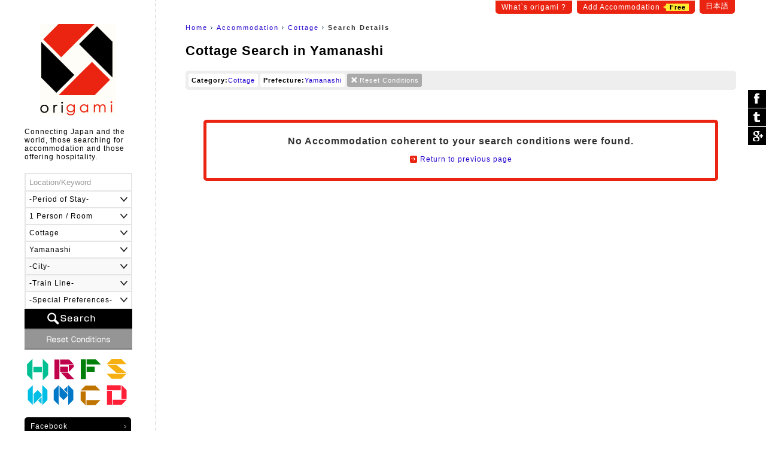

--- FILE ---
content_type: text/html
request_url: https://origami-book.com/building_list_pr19_ca07.html
body_size: 78850
content:
<!DOCTYPE html PUBLIC "-//W3C//DTD XHTML 1.0 Transitional//EN" "http://www.w3.org/TR/xhtml1/DTD/xhtml1-transitional.dtd">
<html xmlns="http://www.w3.org/1999/xhtml" xmlns:og="http://ogp.me/ns#" xmlns:fb="http://www.facebook.com/2008/fbml" xmlns:mixi="http://mixi-platform.com/ns#" itemscope itemtype="http://schema.org/0"><!-- InstanceBegin template="/Templates/common.dwt" codeOutsideHTMLIsLocked="false" -->
<head>
<meta http-equiv="Content-Language" content="en" />
<meta http-equiv="Content-Type" content="text/html; charset=utf-8" />
<title>Cottage Search in Yamanashi ｜origami</title>
<meta name="Description" content="Cottage Search in Yamanashi " />
<meta name="Keywords" content="Accommodation,Cottage,Yamanashi " /><link rel="stylesheet" type="text/css" href="/user_data/css/default.css" media="all" />
<script type="text/javascript" src="/user_data/js/jquery/jquery.js"></script>
<script language="JavaScript" type="text/javascript" src="/user_data/js/common.js"></script>
<!-- InstanceBeginEditable name="inner" --><meta name="robots" content="noindex"><!-- InstanceEndEditable -->
<!-- InstanceParam name="モード" type="number" value="1" --><!-- InstanceParam name="パン屑リスト" type="boolean" value="true" --><script src="/user_data/js/jquery/jquery.customSelect.min.js"></script>
<script type="text/javascript">
$(document).ready(function(){
	//プルダウンの装飾
	$('#searchObject select').customSelect();
	//スムーズスクロール
	$('a[href^=#]').click(function() {
		var speed = 400; // スクロールの速度
		var href= $(this).attr("href");// アンカーの値取得
		var target = $(href == "#" || href == "" ? 'html' : href);// 移動先を取得
		var position = target.offset().top;// 移動先を数値で取得
		$('body,html').animate({scrollTop:position}, speed, 'swing');// スムーススクロール
		return false;
	});
		
});
</script>
<link href="/user_data/SpryAssets/SpryValidationTextField.css" rel="stylesheet" type="text/css" />
<script src="/user_data/SpryAssets/SpryValidationTextField.js" type="text/javascript"></script>
<meta name="viewport" content="width=device-width">
<link rel="alternate" hreflang="ja" href="https://origami-book.jp/building_list_pr19_ca07.html" />

<link rel="canonical" href="https://origami-book.com/building_list_pr19_ca07.html">

<link rel="shortcut icon" href="/user_data/images/favicon.ico" />
<link href="/user_data/css/langauge/en.css" rel="stylesheet" type="text/css" /><script type="text/javascript" src="/user_data/js/jquery/jquery.cookie.js"></script>
<script type="text/javascript" src="/user_data/js/jquery/jquery.inview.js"></script><script type="text/javascript">
//ビューの切り替え
function changeView(mode) {
    $.cookie("viewmode", mode,{path:'/'});
	//WPの設定
	if(mode == 'pc'){var switcher = 1;}else{var switcher = '';}
	$.cookie("pc-switcher", switcher,{path:'/'});
	$.cookie("multi-device-switcher", switcher,{path:'/'});
}
$(document).ready(function(){
	//スクロールでボタン表示
	var footer = '#footerArea';
	var footerFlag = false;
	var position = $(footer).offset().top;// 移動先を数値で取得
	var showFlag = false; var scrollEnd = false; var topBtn = $('#goTop'); var downFlag = true;
	$(window).scroll(function () {
		//ページ一番上のスクロール表示
		if ($(this).scrollTop() < 50) {
			//非表示
			if (showFlag) {showFlag = false;topBtn.stop().animate({'bottom':'-120px'},400);}
		} else {
			//フッタが表示された場合
			$('#footerInner').on('inview', function(event, isInView, visiblePartX, visiblePartY) {
				if (isInView) {
					footerFlag = true;scrollEnd = true;
					topBtn.addClass('absolute');
				} else {
					footerFlag = false;
				}
			});			//デフォルトの配置
			if ((showFlag == false || scrollEnd == true) && footerFlag == false) {
				topBtn.removeClass('absolute');
				if(scrollEnd){var speed = 400;}else{var speed = 400;}
				showFlag = true;
				topBtn.stop().animate({'bottom':'-60px'},speed);
			}		
		}
	});
	//検索フォームの設定
	prefOptions();	});
</script>
<script type="text/javascript" src="/user_data/js/funcs.js"></script>
<script type="text/javascript">
//市区と路線一覧の取得
function prefOptions(){
	//各値を取得
	var pref = $("#searchPref").val();
	var addr = $("#searchAddr").val();
	var line = $("#searchLine").val();
	//都道府県の指定がある場合
	if(pref){
		//一覧の出力
		var xhrObj = getXhrObj();
		xhrObj.open("post", "/common/func/getPrefOptions.php", false);
		xhrObj.setRequestHeader('Content-Type', 'application/x-www-form-urlencoded');
		xhrObj.send("pref=" + pref + "&addr=&line=&lang=en&flgMobile=0");
		var resp = xhrObj.responseText.split("<i>");
		//項目を表示して挿入
		$("#searchAddrForm").html(resp[0]);
		$("#searchLineForm").html(resp[1]);
		$("#searchAddrForm").show();
		$("#searchLineForm").show();
		$('#searchAddrForm select,#searchLineForm select').customSelect();//装飾を適用
	}else{
		//非表示
		$("#searchAddrForm").hide();
		$("#searchLineForm").hide();
		$("#searchStationForm").hide();
	}
}
//駅名一覧の取得
function lineOptions(){
	//各値を取得
	var pref = $("#searchPref").val();
	var line = $("#searchLine").val();
	//一覧の出力	
	var xhrObj = getXhrObj();
	xhrObj.open("post", "/common/func/getLineOptions.php", false);
  	xhrObj.setRequestHeader('Content-Type', 'application/x-www-form-urlencoded');
	xhrObj.send("pref=" + pref + "&line=" + line + "&station=&lang=en&flgMobile=0");
	var resp = xhrObj.responseText.split("<i>");
	if(resp[0]){
		//項目を表示して挿入
		$("#searchStationForm").html(resp[0]);
		$("#searchStationForm").show();
		$('#searchStationForm select').customSelect();//装飾を適用
	}else{
		//非表示
		$("#searchStationForm").hide();	
	}
}
function initOnLoad(){
	setListener(document.getElementById("searchPref"),"change",prefOptions);
}
setListener(window, "load", initOnLoad);
</script>

<script async src="//pagead2.googlesyndication.com/pagead/js/adsbygoogle.js"></script>
<script>
  (adsbygoogle = window.adsbygoogle || []).push({
    google_ad_client: "ca-pub-1838477948704773",
    enable_page_level_ads: true
  });
</script>

<!--[if lt IE 9]>
<script src="/user_data/js/html5shiv.js"></script>
<script src="http://ie7-js.googlecode.com/svn/version/2.1(beta4)/IE9.js"></script>
<script src="http://css3-mediaqueries-js.googlecode.com/svn/trunk/css3-mediaqueries.js"></script>
<![endif]-->

<!--/OGPの設定/-->
<meta property="og:title" content="Cottage Search in Yamanashi ｜origami" />
<meta property="og:description" content="Cottage Search in Yamanashi " />
<meta property="og:type" content="website" />
<meta property="og:url" content="https://origami-book.com/building_list_pr19_ca07.html" />
<meta property="og:image" content="https://origami-book.com/user_data/images/icon_social.gif" />
<meta property="og:site_name" content="origami" />
<meta property="fb:app_id" content="966242223397117" />
<meta property="og:locale" content="ja_JP" />

<!--/Google+/-->
<meta itemprop="name" content="Cottage Search in Yamanashi ｜origami">
<meta itemprop="description" content="Cottage Search in Yamanashi ">
<meta itemprop="image" content="https://origami-book.com/user_data/images/icon_social.gif">
<!-- InstanceBeginEditable name="head" --><!-- InstanceEndEditable -->
</head>

<body>
<div id="base">
<div id="subMenu">
	    	<a href="https://origami-book.com/contents/about.html">What`s origami ?</a>
        <a href="https://origami-book.jp/admin/entry/">Add Accommodation<span>Free</span></a>
	<a href="https://origami-book.jp/building_list_pr19_ca07.html">日本語</a>
</div>
<div id="mainbody">
  
  <div id="rightbody">
  
  <ul id="path"><li id="home"><a href="https://origami-book.com/">Home</a></li><!-- InstanceBeginEditable name="パン屑リスト" -->
<li><a href="https://origami-book.com/building_list.html" title="Accommodation">Accommodation</a></li>	<li><a href="https://origami-book.com/building_list_ca07.html">Cottage</a></li>            	
	<!-- InstanceEndEditable --><li id="current"><strong>Search Details</strong></li></ul>

  <!-- InstanceBeginEditable name="コンテンツ" -->
  
  <div id="contents" class="widthFree">
  
    <h1>Cottage Search in Yamanashi </h1>
    
        

	
        
	

<div id="resultArea" class="clearfix"><div><span>Category:</span><a href="/building_list_pr19.html" title="Delete this Condition">Cottage</a></div><div><span>Prefecture:</span><a href="/building_list_ca07.html" title="Delete this Condition">Yamanashi </a></div><div class="reset"><a href="https://origami-book.com/building_list.html">Reset Conditions</a></div></div>


	



<div id="message">
	<div id="messageInside">
        	<p><em>No Accommodation coherent to your search conditions were found.</em></p>
		<a href="javascript:history.back();" class="link">Return to previous page</a>		</div>
</div>
    
    <div class="adArea">
<script async src="//pagead2.googlesyndication.com/pagead/js/adsbygoogle.js"></script>
<!-- 一覧（下） -->
<ins class="adsbygoogle"
     style="display:block"
     data-ad-client="ca-pub-1838477948704773"
     data-ad-slot="1654030749"
     data-ad-format="auto"></ins>
<script>
(adsbygoogle = window.adsbygoogle || []).push({});
</script>
</div>
  </div>

<!-- InstanceEndEditable -->
  </div>
  <div id="leftbody"><a href="https://origami-book.com/" id="logo">origami</a>
  
<div id="catchArea"><div id="catch">Connecting Japan and the world, those searching for accommodation and those offering hospitality.</div></div>

<form action="https://origami-book.com/building_list.html" id="searchObject" method="get" target="_self">
<ul class="clearfix">
	<li><span id="sprytextfield_keyword"><input type="text" name="keyword" value="" /></span></li>
    
    		<li><select name="period">
<option label="-Period of Stay-" value="" selected="selected">-Period of Stay-</option>
<option label="1 Night ~" value="1">1 Night ~</option>
<option label="1 Week ~" value="7">1 Week ~</option>
<option label="1 Month ~" value="30">1 Month ~</option>
<option label="3 Months ~" value="90">3 Months ~</option>
<option label="6 Months ~" value="180">6 Months ~</option>
<option label="1 Year ~" value="365">1 Year ~</option>
</select>
</li>
        
    <li><select name="max_people">
<option label="1 Person / Room" value="1">1 Person / Room</option>
<option label="2 Person / Room" value="2">2 Person / Room</option>
<option label="3 Person / Room" value="3">3 Person / Room</option>
<option label="4 Person / Room" value="4">4 Person / Room</option>
<option label="5 Person / Room" value="5">5 Person / Room</option>
<option label="6 Person / Room" value="6">6 Person / Room</option>
<option label="7 Person / Room" value="7">7 Person / Room</option>
<option label="8 Person / Room" value="8">8 Person / Room</option>
<option label="9 Person / Room" value="9">9 Person / Room</option>
<option label="10 Person～ / Room" value="10">10 Person～ / Room</option>
</select>
</li>
	
        	<li><select name="category">
<option label="-Category-" value="">-Category-</option>
<option label="Hotel,Hostel,Guest house" value="ca01">Hotel,Hostel,Guest house</option>
<option label="Ryokan/B&amp;B" value="ca02">Ryokan/B&amp;B</option>
<option label="Farm Inn" value="ca03">Farm Inn</option>
<option label="Sharehouse" value="ca04">Sharehouse</option>
<option label="Weekly Rent" value="ca05">Weekly Rent</option>
<option label="Monthly Rent" value="ca06">Monthly Rent</option>
<option label="Cottage" value="ca07" selected="selected">Cottage</option>
<option label="Lodging,Dormitory" value="ca08">Lodging,Dormitory</option>
</select>
</li>
    	
    <li>    <select name="pref" id="searchPref" class="selectable">    <option label="-Prefecture-" value="" title="pref">-Prefecture-</option>
                <option label="Hokkaido" value="1" title="pref1">Hokkaido</option>
                <option label="Aomori" value="2" title="pref2">Aomori</option>
                <option label="Iwate" value="3" title="pref3">Iwate</option>
                <option label="Miyagi" value="4" title="pref4">Miyagi</option>
                <option label="Akita" value="5" title="pref5">Akita</option>
                <option label="Yamagata" value="6" title="pref6">Yamagata</option>
                <option label="Fukushima" value="7" title="pref7">Fukushima</option>
                <option label="Ibaraki" value="8" title="pref8">Ibaraki</option>
                <option label="Tochigi" value="9" title="pref9">Tochigi</option>
                <option label="Gunma" value="10" title="pref10">Gunma</option>
                <option label="Saitama" value="11" title="pref11">Saitama</option>
                <option label="Chiba" value="12" title="pref12">Chiba</option>
                <option label="Tokyo" value="13" title="pref13">Tokyo</option>
                <option label="Kanagawa" value="14" title="pref14">Kanagawa</option>
                <option label="Niigata" value="15" title="pref15">Niigata</option>
                <option label="Toyama" value="16" title="pref16">Toyama</option>
                <option label="Ishikawa" value="17" title="pref17">Ishikawa</option>
                <option label="Fukui" value="18" title="pref18">Fukui</option>
                <option label="Yamanashi " value="19" title="pref19" selected="selected">Yamanashi </option>
                <option label="Nagano" value="20" title="pref20">Nagano</option>
                <option label="Gifu" value="21" title="pref21">Gifu</option>
                <option label="Shizuoka" value="22" title="pref22">Shizuoka</option>
                <option label="Aichi" value="23" title="pref23">Aichi</option>
                <option label="Mie" value="24" title="pref24">Mie</option>
                <option label="Shiga" value="25" title="pref25">Shiga</option>
                <option label="Kyoto" value="26" title="pref26">Kyoto</option>
                <option label="Osaka" value="27" title="pref27">Osaka</option>
                <option label="Hyogo" value="28" title="pref28">Hyogo</option>
                <option label="Nara" value="29" title="pref29">Nara</option>
                <option label="Wakayama" value="30" title="pref30">Wakayama</option>
                <option label="Tottori" value="31" title="pref31">Tottori</option>
                <option label="Shimane" value="32" title="pref32">Shimane</option>
                <option label="Okayama" value="33" title="pref33">Okayama</option>
                <option label="Hiroshima" value="34" title="pref34">Hiroshima</option>
                <option label="Yamaguchi" value="35" title="pref35">Yamaguchi</option>
                <option label="Tokushima" value="36" title="pref36">Tokushima</option>
                <option label="Kagawa" value="37" title="pref37">Kagawa</option>
                <option label="Ehime" value="38" title="pref38">Ehime</option>
                <option label="Kochi" value="39" title="pref39">Kochi</option>
                <option label="Fukuoka" value="40" title="pref40">Fukuoka</option>
                <option label="Saga" value="41" title="pref41">Saga</option>
                <option label="Nagasaki" value="42" title="pref42">Nagasaki</option>
                <option label="Kumamoto" value="43" title="pref43">Kumamoto</option>
                <option label="Oita" value="44" title="pref44">Oita</option>
                <option label="Miyazaki" value="45" title="pref45">Miyazaki</option>
                <option label="Kagoshima" value="46" title="pref46">Kagoshima</option>
                <option label="Okinawa" value="47" title="pref47">Okinawa</option>
    </select>    </li>
    <li id="searchAddrForm"></li>
    <li id="searchLineForm"></li>
    <li id="searchStationForm"></li>
    <li id="searchGoodForm"><div id="searchGoodClick">-Special Preferences-</div>
    <div id="searchGoodArea" class="none"><label><input type="checkbox" name="arr_good[]" value="gd01" />Pick Up</label>
<label><input type="checkbox" name="arr_good[]" value="gd02" />Children OK</label>
<label><input type="checkbox" name="arr_good[]" value="gd03" />Pets OK</label>
<label><input type="checkbox" name="arr_good[]" value="gd04" />Wheelchair OK</label>
<label><input type="checkbox" name="arr_good[]" value="gd05" />No Smoking</label>
<label><input type="checkbox" name="arr_good[]" value="gd06" />Smoking</label>
<label><input type="checkbox" name="arr_good[]" value="gd07" />Breakfast</label>
<label><input type="checkbox" name="arr_good[]" value="gd08" />Dinner</label>
<label><input type="checkbox" name="arr_good[]" value="gd09" />Baby Food</label>
<label><input type="checkbox" name="arr_good[]" value="gd10" />Vegetarian</label>
<label><input type="checkbox" name="arr_good[]" value="gd11" />Halal</label>
<label><input type="checkbox" name="arr_good[]" value="gd12" />Hot Spring</label></div></li>
	<li id="btn_search"><input type="submit" value="Search" /></li>
	<li id="btn_reset"><input type="reset" value="Reset Conditions" onclick="location.href='https://origami-book.com/building_list.html'" /></li>
</ul>
</form>

<script type="text/javascript">

$('#searchGoodClick').click(function() {
	if($('#searchGoodArea').is(":hidden")) {
		$(this).addClass('select');
		$('#searchGoodArea').slideDown("fast");
	}else{
		$(this).removeClass('select');
		$('#searchGoodArea').slideUp();
	}
});
var sprytextfield_keyword = new Spry.Widget.ValidationTextField("sprytextfield_keyword", "none", {validateOn:["blur", "change"], isRequired:false, hint:"Location/Keyword"});
</script>

        <ul id="categoryMenu">                            <li><a href="https://origami-book.com/building_list_ca01.html" class="categoryIcon ca01" title="Hotel,Hostel,Guest house">Hotel,Hostel,Guest house</a></li>                    <li><a href="https://origami-book.com/building_list_ca02.html" class="categoryIcon ca02" title="Ryokan/B&amp;B">Ryokan/B&amp;B</a></li>                    <li><a href="https://origami-book.com/building_list_ca03.html" class="categoryIcon ca03" title="Farm Inn">Farm Inn</a></li>                    <li><a href="https://origami-book.com/building_list_ca04.html" class="categoryIcon ca04" title="Sharehouse">Sharehouse</a></li>                    <li><a href="https://origami-book.com/building_list_ca05.html" class="categoryIcon ca05" title="Weekly Rent">Weekly Rent</a></li>                    <li><a href="https://origami-book.com/building_list_ca06.html" class="categoryIcon ca06" title="Monthly Rent">Monthly Rent</a></li>                    <li><a href="https://origami-book.com/building_list_ca07.html" class="categoryIcon ca07" title="Cottage">Cottage</a></li>                    <li><a href="https://origami-book.com/building_list_ca08.html" class="categoryIcon ca08" title="Lodging,Dormitory">Lodging,Dormitory</a></li>    </ul>    
<ul id="sideList">
	<li><a href="https://www.facebook.com/origami.global" target="_blank">Facebook</a></li>
</ul>

        
<ul class="sideBnr none">
    	<li><a href="https://origami-book.com/column/cat/en/report-en"><img src="/user_data/images/side/bnr_report.png" width="180" height="80" alt="Reports of a foreigner in Japan" title="report" /></a></li>
        
        
    	<li><a href="https://origami-book.com/column/cat/en/course-en"><img src="/user_data/images/side/bnr_report.png" width="180" height="80" alt="A Beginner`s Guide to Japan" title="course" /></a></li>
</ul>
        
</div>
</div>

<div id="footerArea">

	<div id="goTop"><a href="#base">ぺージ一番上へ</a></div>

	<script language="JavaScript">
    $(function() {
        /* 親要素のタブ */
        $("#footerTab > li.tab").click(function() {
            var num = $("#footerTab > li.tab").index(this);
            $(".footerContent").addClass('none');
            $(".footerContent").eq(num).removeClass('none');
            $("#footerTab > li.tab").removeClass('select');
            $(this).addClass('select');
            //IEバグ対策（positionでずれ込むため）
            //$('ul.objList li th div').css('display','none');
            //$('ul.objList li th div').css('display','block');
        });
        /* 子要素のタブ */
        $(".footerTabChild > li").click(function() {
            $(this).parent().children("li").removeClass('select');
            $(this).addClass('select');
        });
        /* 駅一覧の表示 */
        /*$(".lineList > a").mouseover(function(){
            var clickPanel = $("+.stationList",this);
            clickPanel.toggle();
            $(".stationList").not(clickPanel).slideUp(0);
            $(".stationList:visible").prev().css("text-decoration","underline");
            $(".stationList:hidden").prev().css("text-decoration","none");
            //駅一覧のパネル位置を調整
            var offset = $("+.stationList",this).offset();
            var width = $("+.stationList div",this).width();
            var screen_width = $("#footerInner").width();
            var diff = Math.ceil(screen_width - (offset.left + width));
            if(diff > 0){diff = 0;}//＋の時は移動しない
            $("+.stationList",this).css("left",diff);
            return false;
        });*/
    });
    /* 子要素のタブ */
    function footerTabChild(category,area){
        $("." + category + "Content").addClass('none');
        $("#footerContentChild_" + area).removeClass('none');
    }
    -->
    </script>

	<div id="footerInner">

    

<ul id="footerTab"><li class="tab">All Accommodation</li>
<li class="tab">Hotel,Hostel,Guest house</li>
<li class="tab">Ryokan/B&amp;B</li>
<li class="tab">Farm Inn</li>
<li class="tab">Sharehouse</li>
<li class="tab">Weekly Rent</li>
<li class="tab">Monthly Rent</li>
<li class="tab select">Cottage</li>
<li class="tab">Lodging,Dormitory</li>
</ul>


	    
<div class="footerContent none"><div>

	    <ul class="footerTabChild">
    	<li><a href="https://origami-book.com/building_list.html" style="color:#FFF;">All</a></li>		<li class="" onclick="footerTabChild('','_ar02')">Kanto</li>
            		<li class="" onclick="footerTabChild('','_ar05')">Kansai</li>
            		<li class="" onclick="footerTabChild('','_ar04')">Tokai</li>
            		<li class="" onclick="footerTabChild('','_ar01')">Hokkaido and Tohoku</li>
            		<li class="select" onclick="footerTabChild('','_ar03')">Koushinetsu Hokuriku</li>
            		<li class="" onclick="footerTabChild('','_ar06')">Chugoku-Shikoku</li>
            		<li class="" onclick="footerTabChild('','_ar07')">Kyushu-Okinawa</li>
    </ul>        
        
    <div class="footerContentChild Content none" id="footerContentChild__ar02"><div>
    
    	    		<a href="https://origami-book.com/building_list_pr13.html">Tokyo</a>｜    	    		<a href="https://origami-book.com/building_list_pr14.html">Kanagawa</a>｜    	    		<a href="https://origami-book.com/building_list_pr12.html">Chiba</a>｜    	    		<a href="https://origami-book.com/building_list_pr11.html">Saitama</a>｜    	    		<a href="https://origami-book.com/building_list_pr10.html">Gunma</a>｜    	    		<a href="https://origami-book.com/building_list_pr9.html">Tochigi</a>｜    	    		<a href="https://origami-book.com/building_list_pr8.html">Ibaraki</a>    	    
    </div></div>
    
        
    <div class="footerContentChild Content none" id="footerContentChild__ar05"><div>
    
    	    		<a href="https://origami-book.com/building_list_pr26.html">Kyoto</a>｜    	    		<a href="https://origami-book.com/building_list_pr27.html">Osaka</a>｜    	    		<a href="https://origami-book.com/building_list_pr28.html">Hyogo</a>｜    	    		<a href="https://origami-book.com/building_list_pr25.html">Shiga</a>｜    	    		<a href="https://origami-book.com/building_list_pr29.html">Nara</a>｜    	    		<a href="https://origami-book.com/building_list_pr30.html">Wakayama</a>    	    
    </div></div>
    
        
    <div class="footerContentChild Content none" id="footerContentChild__ar04"><div>
    
    	    		<a href="https://origami-book.com/building_list_pr22.html">Shizuoka</a>｜    	    		<a href="https://origami-book.com/building_list_pr23.html">Aichi</a>｜    	    		<a href="https://origami-book.com/building_list_pr21.html">Gifu</a>｜    	    		<a href="https://origami-book.com/building_list_pr24.html">Mie</a>    	    
    </div></div>
    
        
    <div class="footerContentChild Content none" id="footerContentChild__ar01"><div>
    
    	    		<a href="https://origami-book.com/building_list_pr1.html">Hokkaido</a>｜    	    		<a href="https://origami-book.com/building_list_pr2.html">Aomori</a>｜    	    		<a href="https://origami-book.com/building_list_pr3.html">Iwate</a>｜    	    		<a href="https://origami-book.com/building_list_pr4.html">Miyagi</a>｜    	    		<a href="https://origami-book.com/building_list_pr5.html">Akita</a>｜    	    		<a href="https://origami-book.com/building_list_pr6.html">Yamagata</a>｜    	    		<a href="https://origami-book.com/building_list_pr7.html">Fukushima</a>    	    
    </div></div>
    
        
    <div class="footerContentChild Content" id="footerContentChild__ar03"><div>
    
    	    		<a href="https://origami-book.com/building_list_pr16.html">Toyama</a>｜    	    		<a href="https://origami-book.com/building_list_pr17.html">Ishikawa</a>｜    	    		<a href="https://origami-book.com/building_list_pr18.html">Fukui</a>｜    	    		<a href="https://origami-book.com/building_list_pr15.html">Niigata</a>｜    	    		<a href="https://origami-book.com/building_list_pr19.html">Yamanashi</a>｜    	    		<a href="https://origami-book.com/building_list_pr20.html">Nagano</a>    	    
    </div></div>
    
        
    <div class="footerContentChild Content none" id="footerContentChild__ar06"><div>
    
    	    		<a href="https://origami-book.com/building_list_pr34.html">Hiroshima</a>｜    	    		<a href="https://origami-book.com/building_list_pr31.html">Tottori</a>｜    	    		<a href="https://origami-book.com/building_list_pr32.html">Shimane</a>｜    	    		<a href="https://origami-book.com/building_list_pr33.html">Okayama</a>｜    	    		<a href="https://origami-book.com/building_list_pr35.html">Yamaguchi</a>｜    	    		<a href="https://origami-book.com/building_list_pr36.html">Tokushima</a>｜    	    		<a href="https://origami-book.com/building_list_pr37.html">Kagawa</a>｜    	    		<a href="https://origami-book.com/building_list_pr38.html">Ehime</a>｜    	    		<a href="https://origami-book.com/building_list_pr39.html">Kochi</a>    	    
    </div></div>
    
        
    <div class="footerContentChild Content none" id="footerContentChild__ar07"><div>
    
    	    		<a href="https://origami-book.com/building_list_pr40.html">Fukuoka</a>｜    	    		<a href="https://origami-book.com/building_list_pr42.html">Nagasaki</a>｜    	    		<a href="https://origami-book.com/building_list_pr41.html">Saga</a>｜    	    		<a href="https://origami-book.com/building_list_pr43.html">Kumamoto</a>｜    	    		<a href="https://origami-book.com/building_list_pr44.html">Oita</a>｜    	    		<a href="https://origami-book.com/building_list_pr45.html">Miyazaki</a>｜    	    		<a href="https://origami-book.com/building_list_pr46.html">Kagoshima</a>｜    	    		<a href="https://origami-book.com/building_list_pr47.html">Okinawa</a>    	    
    </div></div>
    
        
</div></div>


	    
<div class="footerContent none"><div>

	    <ul class="footerTabChild">
    	<li><a href="https://origami-book.com/building_list_ca01.html" style="color:#FFF;">All</a></li>		<li class="" onclick="footerTabChild('ca01','ca01_ar02')">Kanto</li>
            		<li class="" onclick="footerTabChild('ca01','ca01_ar05')">Kansai</li>
            		<li class="" onclick="footerTabChild('ca01','ca01_ar04')">Tokai</li>
            		<li class="" onclick="footerTabChild('ca01','ca01_ar01')">Hokkaido and Tohoku</li>
            		<li class="select" onclick="footerTabChild('ca01','ca01_ar03')">Koushinetsu Hokuriku</li>
            		<li class="" onclick="footerTabChild('ca01','ca01_ar06')">Chugoku-Shikoku</li>
            		<li class="" onclick="footerTabChild('ca01','ca01_ar07')">Kyushu-Okinawa</li>
    </ul>        
        
    <div class="footerContentChild ca01Content none" id="footerContentChild_ca01_ar02"><div>
    
    	    		<a href="https://origami-book.com/building_list_pr13_ca01.html">Tokyo</a>｜    	    		<a href="https://origami-book.com/building_list_pr14_ca01.html">Kanagawa</a>｜    	    		<a href="https://origami-book.com/building_list_pr12_ca01.html">Chiba</a>｜    	    		<a href="https://origami-book.com/building_list_pr11_ca01.html">Saitama</a>｜    	    		<a href="https://origami-book.com/building_list_pr10_ca01.html">Gunma</a>｜    	    		<a href="https://origami-book.com/building_list_pr9_ca01.html">Tochigi</a>｜    	    		<a href="https://origami-book.com/building_list_pr8_ca01.html">Ibaraki</a>    	    
    </div></div>
    
        
    <div class="footerContentChild ca01Content none" id="footerContentChild_ca01_ar05"><div>
    
    	    		<a href="https://origami-book.com/building_list_pr26_ca01.html">Kyoto</a>｜    	    		<a href="https://origami-book.com/building_list_pr27_ca01.html">Osaka</a>｜    	    		<a href="https://origami-book.com/building_list_pr28_ca01.html">Hyogo</a>｜    	    		<a href="https://origami-book.com/building_list_pr25_ca01.html">Shiga</a>｜    	    		<a href="https://origami-book.com/building_list_pr29_ca01.html">Nara</a>｜    	    		<a href="https://origami-book.com/building_list_pr30_ca01.html">Wakayama</a>    	    
    </div></div>
    
        
    <div class="footerContentChild ca01Content none" id="footerContentChild_ca01_ar04"><div>
    
    	    		<a href="https://origami-book.com/building_list_pr22_ca01.html">Shizuoka</a>｜    	    		<a href="https://origami-book.com/building_list_pr23_ca01.html">Aichi</a>｜    	    		<a href="https://origami-book.com/building_list_pr21_ca01.html">Gifu</a>｜    	    		<a href="https://origami-book.com/building_list_pr24_ca01.html">Mie</a>    	    
    </div></div>
    
        
    <div class="footerContentChild ca01Content none" id="footerContentChild_ca01_ar01"><div>
    
    	    		<a href="https://origami-book.com/building_list_pr1_ca01.html">Hokkaido</a>｜    	    		<a href="https://origami-book.com/building_list_pr2_ca01.html">Aomori</a>｜    	    		<a href="https://origami-book.com/building_list_pr3_ca01.html">Iwate</a>｜    	    		<a href="https://origami-book.com/building_list_pr4_ca01.html">Miyagi</a>｜    	    		<a href="https://origami-book.com/building_list_pr5_ca01.html">Akita</a>｜    	    		<a href="https://origami-book.com/building_list_pr6_ca01.html">Yamagata</a>｜    	    		<a href="https://origami-book.com/building_list_pr7_ca01.html">Fukushima</a>    	    
    </div></div>
    
        
    <div class="footerContentChild ca01Content" id="footerContentChild_ca01_ar03"><div>
    
    	    		<a href="https://origami-book.com/building_list_pr16_ca01.html">Toyama</a>｜    	    		<a href="https://origami-book.com/building_list_pr17_ca01.html">Ishikawa</a>｜    	    		<a href="https://origami-book.com/building_list_pr18_ca01.html">Fukui</a>｜    	    		<a href="https://origami-book.com/building_list_pr15_ca01.html">Niigata</a>｜    	    		<a href="https://origami-book.com/building_list_pr19_ca01.html">Yamanashi</a>｜    	    		<a href="https://origami-book.com/building_list_pr20_ca01.html">Nagano</a>    	    
    </div></div>
    
        
    <div class="footerContentChild ca01Content none" id="footerContentChild_ca01_ar06"><div>
    
    	    		<a href="https://origami-book.com/building_list_pr34_ca01.html">Hiroshima</a>｜    	    		<a href="https://origami-book.com/building_list_pr31_ca01.html">Tottori</a>｜    	    		<a href="https://origami-book.com/building_list_pr32_ca01.html">Shimane</a>｜    	    		<a href="https://origami-book.com/building_list_pr33_ca01.html">Okayama</a>｜    	    		<a href="https://origami-book.com/building_list_pr35_ca01.html">Yamaguchi</a>｜    	    		<a href="https://origami-book.com/building_list_pr36_ca01.html">Tokushima</a>｜    	    		<a href="https://origami-book.com/building_list_pr37_ca01.html">Kagawa</a>｜    	    		<a href="https://origami-book.com/building_list_pr38_ca01.html">Ehime</a>｜    	    		<a href="https://origami-book.com/building_list_pr39_ca01.html">Kochi</a>    	    
    </div></div>
    
        
    <div class="footerContentChild ca01Content none" id="footerContentChild_ca01_ar07"><div>
    
    	    		<a href="https://origami-book.com/building_list_pr40_ca01.html">Fukuoka</a>｜    	    		<a href="https://origami-book.com/building_list_pr42_ca01.html">Nagasaki</a>｜    	    		<a href="https://origami-book.com/building_list_pr41_ca01.html">Saga</a>｜    	    		<a href="https://origami-book.com/building_list_pr43_ca01.html">Kumamoto</a>｜    	    		<a href="https://origami-book.com/building_list_pr44_ca01.html">Oita</a>｜    	    		<a href="https://origami-book.com/building_list_pr45_ca01.html">Miyazaki</a>｜    	    		<a href="https://origami-book.com/building_list_pr46_ca01.html">Kagoshima</a>｜    	    		<a href="https://origami-book.com/building_list_pr47_ca01.html">Okinawa</a>    	    
    </div></div>
    
        
</div></div>


	    
<div class="footerContent none"><div>

	    <ul class="footerTabChild">
    	<li><a href="https://origami-book.com/building_list_ca02.html" style="color:#FFF;">All</a></li>		<li class="" onclick="footerTabChild('ca02','ca02_ar02')">Kanto</li>
            		<li class="" onclick="footerTabChild('ca02','ca02_ar05')">Kansai</li>
            		<li class="" onclick="footerTabChild('ca02','ca02_ar04')">Tokai</li>
            		<li class="" onclick="footerTabChild('ca02','ca02_ar01')">Hokkaido and Tohoku</li>
            		<li class="select" onclick="footerTabChild('ca02','ca02_ar03')">Koushinetsu Hokuriku</li>
            		<li class="" onclick="footerTabChild('ca02','ca02_ar06')">Chugoku-Shikoku</li>
            		<li class="" onclick="footerTabChild('ca02','ca02_ar07')">Kyushu-Okinawa</li>
    </ul>        
        
    <div class="footerContentChild ca02Content none" id="footerContentChild_ca02_ar02"><div>
    
    	    		<a href="https://origami-book.com/building_list_pr13_ca02.html">Tokyo</a>｜    	    		<a href="https://origami-book.com/building_list_pr14_ca02.html">Kanagawa</a>｜    	    		<a href="https://origami-book.com/building_list_pr12_ca02.html">Chiba</a>｜    	    		<a href="https://origami-book.com/building_list_pr11_ca02.html">Saitama</a>｜    	    		<a href="https://origami-book.com/building_list_pr10_ca02.html">Gunma</a>｜    	    		<a href="https://origami-book.com/building_list_pr9_ca02.html">Tochigi</a>｜    	    		<a href="https://origami-book.com/building_list_pr8_ca02.html">Ibaraki</a>    	    
    </div></div>
    
        
    <div class="footerContentChild ca02Content none" id="footerContentChild_ca02_ar05"><div>
    
    	    		<a href="https://origami-book.com/building_list_pr26_ca02.html">Kyoto</a>｜    	    		<a href="https://origami-book.com/building_list_pr27_ca02.html">Osaka</a>｜    	    		<a href="https://origami-book.com/building_list_pr28_ca02.html">Hyogo</a>｜    	    		<a href="https://origami-book.com/building_list_pr25_ca02.html">Shiga</a>｜    	    		<a href="https://origami-book.com/building_list_pr29_ca02.html">Nara</a>｜    	    		<a href="https://origami-book.com/building_list_pr30_ca02.html">Wakayama</a>    	    
    </div></div>
    
        
    <div class="footerContentChild ca02Content none" id="footerContentChild_ca02_ar04"><div>
    
    	    		<a href="https://origami-book.com/building_list_pr22_ca02.html">Shizuoka</a>｜    	    		<a href="https://origami-book.com/building_list_pr23_ca02.html">Aichi</a>｜    	    		<a href="https://origami-book.com/building_list_pr21_ca02.html">Gifu</a>｜    	    		<a href="https://origami-book.com/building_list_pr24_ca02.html">Mie</a>    	    
    </div></div>
    
        
    <div class="footerContentChild ca02Content none" id="footerContentChild_ca02_ar01"><div>
    
    	    		<a href="https://origami-book.com/building_list_pr1_ca02.html">Hokkaido</a>｜    	    		<a href="https://origami-book.com/building_list_pr2_ca02.html">Aomori</a>｜    	    		<a href="https://origami-book.com/building_list_pr3_ca02.html">Iwate</a>｜    	    		<a href="https://origami-book.com/building_list_pr4_ca02.html">Miyagi</a>｜    	    		<a href="https://origami-book.com/building_list_pr5_ca02.html">Akita</a>｜    	    		<a href="https://origami-book.com/building_list_pr6_ca02.html">Yamagata</a>｜    	    		<a href="https://origami-book.com/building_list_pr7_ca02.html">Fukushima</a>    	    
    </div></div>
    
        
    <div class="footerContentChild ca02Content" id="footerContentChild_ca02_ar03"><div>
    
    	    		<a href="https://origami-book.com/building_list_pr16_ca02.html">Toyama</a>｜    	    		<a href="https://origami-book.com/building_list_pr17_ca02.html">Ishikawa</a>｜    	    		<a href="https://origami-book.com/building_list_pr18_ca02.html">Fukui</a>｜    	    		<a href="https://origami-book.com/building_list_pr15_ca02.html">Niigata</a>｜    	    		<a href="https://origami-book.com/building_list_pr19_ca02.html">Yamanashi</a>｜    	    		<a href="https://origami-book.com/building_list_pr20_ca02.html">Nagano</a>    	    
    </div></div>
    
        
    <div class="footerContentChild ca02Content none" id="footerContentChild_ca02_ar06"><div>
    
    	    		<a href="https://origami-book.com/building_list_pr34_ca02.html">Hiroshima</a>｜    	    		<a href="https://origami-book.com/building_list_pr31_ca02.html">Tottori</a>｜    	    		<a href="https://origami-book.com/building_list_pr32_ca02.html">Shimane</a>｜    	    		<a href="https://origami-book.com/building_list_pr33_ca02.html">Okayama</a>｜    	    		<a href="https://origami-book.com/building_list_pr35_ca02.html">Yamaguchi</a>｜    	    		<a href="https://origami-book.com/building_list_pr36_ca02.html">Tokushima</a>｜    	    		<a href="https://origami-book.com/building_list_pr37_ca02.html">Kagawa</a>｜    	    		<a href="https://origami-book.com/building_list_pr38_ca02.html">Ehime</a>｜    	    		<a href="https://origami-book.com/building_list_pr39_ca02.html">Kochi</a>    	    
    </div></div>
    
        
    <div class="footerContentChild ca02Content none" id="footerContentChild_ca02_ar07"><div>
    
    	    		<a href="https://origami-book.com/building_list_pr40_ca02.html">Fukuoka</a>｜    	    		<a href="https://origami-book.com/building_list_pr42_ca02.html">Nagasaki</a>｜    	    		<a href="https://origami-book.com/building_list_pr41_ca02.html">Saga</a>｜    	    		<a href="https://origami-book.com/building_list_pr43_ca02.html">Kumamoto</a>｜    	    		<a href="https://origami-book.com/building_list_pr44_ca02.html">Oita</a>｜    	    		<a href="https://origami-book.com/building_list_pr45_ca02.html">Miyazaki</a>｜    	    		<a href="https://origami-book.com/building_list_pr46_ca02.html">Kagoshima</a>｜    	    		<a href="https://origami-book.com/building_list_pr47_ca02.html">Okinawa</a>    	    
    </div></div>
    
        
</div></div>


	    
<div class="footerContent none"><div>

	    <ul class="footerTabChild">
    	<li><a href="https://origami-book.com/building_list_ca03.html" style="color:#FFF;">All</a></li>		<li class="" onclick="footerTabChild('ca03','ca03_ar02')">Kanto</li>
            		<li class="" onclick="footerTabChild('ca03','ca03_ar05')">Kansai</li>
            		<li class="" onclick="footerTabChild('ca03','ca03_ar04')">Tokai</li>
            		<li class="" onclick="footerTabChild('ca03','ca03_ar01')">Hokkaido and Tohoku</li>
            		<li class="select" onclick="footerTabChild('ca03','ca03_ar03')">Koushinetsu Hokuriku</li>
            		<li class="" onclick="footerTabChild('ca03','ca03_ar06')">Chugoku-Shikoku</li>
            		<li class="" onclick="footerTabChild('ca03','ca03_ar07')">Kyushu-Okinawa</li>
    </ul>        
        
    <div class="footerContentChild ca03Content none" id="footerContentChild_ca03_ar02"><div>
    
    	    		<a href="https://origami-book.com/building_list_pr13_ca03.html">Tokyo</a>｜    	    		<a href="https://origami-book.com/building_list_pr14_ca03.html">Kanagawa</a>｜    	    		<a href="https://origami-book.com/building_list_pr12_ca03.html">Chiba</a>｜    	    		<a href="https://origami-book.com/building_list_pr11_ca03.html">Saitama</a>｜    	    		<a href="https://origami-book.com/building_list_pr10_ca03.html">Gunma</a>｜    	    		<a href="https://origami-book.com/building_list_pr9_ca03.html">Tochigi</a>｜    	    		<a href="https://origami-book.com/building_list_pr8_ca03.html">Ibaraki</a>    	    
    </div></div>
    
        
    <div class="footerContentChild ca03Content none" id="footerContentChild_ca03_ar05"><div>
    
    	    		<a href="https://origami-book.com/building_list_pr26_ca03.html">Kyoto</a>｜    	    		<a href="https://origami-book.com/building_list_pr27_ca03.html">Osaka</a>｜    	    		<a href="https://origami-book.com/building_list_pr28_ca03.html">Hyogo</a>｜    	    		<a href="https://origami-book.com/building_list_pr25_ca03.html">Shiga</a>｜    	    		<a href="https://origami-book.com/building_list_pr29_ca03.html">Nara</a>｜    	    		<a href="https://origami-book.com/building_list_pr30_ca03.html">Wakayama</a>    	    
    </div></div>
    
        
    <div class="footerContentChild ca03Content none" id="footerContentChild_ca03_ar04"><div>
    
    	    		<a href="https://origami-book.com/building_list_pr22_ca03.html">Shizuoka</a>｜    	    		<a href="https://origami-book.com/building_list_pr23_ca03.html">Aichi</a>｜    	    		<a href="https://origami-book.com/building_list_pr21_ca03.html">Gifu</a>｜    	    		<a href="https://origami-book.com/building_list_pr24_ca03.html">Mie</a>    	    
    </div></div>
    
        
    <div class="footerContentChild ca03Content none" id="footerContentChild_ca03_ar01"><div>
    
    	    		<a href="https://origami-book.com/building_list_pr1_ca03.html">Hokkaido</a>｜    	    		<a href="https://origami-book.com/building_list_pr2_ca03.html">Aomori</a>｜    	    		<a href="https://origami-book.com/building_list_pr3_ca03.html">Iwate</a>｜    	    		<a href="https://origami-book.com/building_list_pr4_ca03.html">Miyagi</a>｜    	    		<a href="https://origami-book.com/building_list_pr5_ca03.html">Akita</a>｜    	    		<a href="https://origami-book.com/building_list_pr6_ca03.html">Yamagata</a>｜    	    		<a href="https://origami-book.com/building_list_pr7_ca03.html">Fukushima</a>    	    
    </div></div>
    
        
    <div class="footerContentChild ca03Content" id="footerContentChild_ca03_ar03"><div>
    
    	    		<a href="https://origami-book.com/building_list_pr16_ca03.html">Toyama</a>｜    	    		<a href="https://origami-book.com/building_list_pr17_ca03.html">Ishikawa</a>｜    	    		<a href="https://origami-book.com/building_list_pr18_ca03.html">Fukui</a>｜    	    		<a href="https://origami-book.com/building_list_pr15_ca03.html">Niigata</a>｜    	    		<a href="https://origami-book.com/building_list_pr19_ca03.html">Yamanashi</a>｜    	    		<a href="https://origami-book.com/building_list_pr20_ca03.html">Nagano</a>    	    
    </div></div>
    
        
    <div class="footerContentChild ca03Content none" id="footerContentChild_ca03_ar06"><div>
    
    	    		<a href="https://origami-book.com/building_list_pr34_ca03.html">Hiroshima</a>｜    	    		<a href="https://origami-book.com/building_list_pr31_ca03.html">Tottori</a>｜    	    		<a href="https://origami-book.com/building_list_pr32_ca03.html">Shimane</a>｜    	    		<a href="https://origami-book.com/building_list_pr33_ca03.html">Okayama</a>｜    	    		<a href="https://origami-book.com/building_list_pr35_ca03.html">Yamaguchi</a>｜    	    		<a href="https://origami-book.com/building_list_pr36_ca03.html">Tokushima</a>｜    	    		<a href="https://origami-book.com/building_list_pr37_ca03.html">Kagawa</a>｜    	    		<a href="https://origami-book.com/building_list_pr38_ca03.html">Ehime</a>｜    	    		<a href="https://origami-book.com/building_list_pr39_ca03.html">Kochi</a>    	    
    </div></div>
    
        
    <div class="footerContentChild ca03Content none" id="footerContentChild_ca03_ar07"><div>
    
    	    		<a href="https://origami-book.com/building_list_pr40_ca03.html">Fukuoka</a>｜    	    		<a href="https://origami-book.com/building_list_pr42_ca03.html">Nagasaki</a>｜    	    		<a href="https://origami-book.com/building_list_pr41_ca03.html">Saga</a>｜    	    		<a href="https://origami-book.com/building_list_pr43_ca03.html">Kumamoto</a>｜    	    		<a href="https://origami-book.com/building_list_pr44_ca03.html">Oita</a>｜    	    		<a href="https://origami-book.com/building_list_pr45_ca03.html">Miyazaki</a>｜    	    		<a href="https://origami-book.com/building_list_pr46_ca03.html">Kagoshima</a>｜    	    		<a href="https://origami-book.com/building_list_pr47_ca03.html">Okinawa</a>    	    
    </div></div>
    
        
</div></div>


	    
<div class="footerContent none"><div>

	    <ul class="footerTabChild">
    	<li><a href="https://origami-book.com/building_list_ca04.html" style="color:#FFF;">All</a></li>		<li class="" onclick="footerTabChild('ca04','ca04_ar02')">Kanto</li>
            		<li class="" onclick="footerTabChild('ca04','ca04_ar05')">Kansai</li>
            		<li class="" onclick="footerTabChild('ca04','ca04_ar04')">Tokai</li>
            		<li class="" onclick="footerTabChild('ca04','ca04_ar01')">Hokkaido and Tohoku</li>
            		<li class="select" onclick="footerTabChild('ca04','ca04_ar03')">Koushinetsu Hokuriku</li>
            		<li class="" onclick="footerTabChild('ca04','ca04_ar06')">Chugoku-Shikoku</li>
            		<li class="" onclick="footerTabChild('ca04','ca04_ar07')">Kyushu-Okinawa</li>
    </ul>        
        
    <div class="footerContentChild ca04Content none" id="footerContentChild_ca04_ar02"><div>
    
    	    		<a href="https://origami-book.com/building_list_pr13_ca04.html">Tokyo</a>｜    	    		<a href="https://origami-book.com/building_list_pr14_ca04.html">Kanagawa</a>｜    	    		<a href="https://origami-book.com/building_list_pr12_ca04.html">Chiba</a>｜    	    		<a href="https://origami-book.com/building_list_pr11_ca04.html">Saitama</a>｜    	    		<a href="https://origami-book.com/building_list_pr10_ca04.html">Gunma</a>｜    	    		<a href="https://origami-book.com/building_list_pr9_ca04.html">Tochigi</a>｜    	    		<a href="https://origami-book.com/building_list_pr8_ca04.html">Ibaraki</a>    	    
    </div></div>
    
        
    <div class="footerContentChild ca04Content none" id="footerContentChild_ca04_ar05"><div>
    
    	    		<a href="https://origami-book.com/building_list_pr26_ca04.html">Kyoto</a>｜    	    		<a href="https://origami-book.com/building_list_pr27_ca04.html">Osaka</a>｜    	    		<a href="https://origami-book.com/building_list_pr28_ca04.html">Hyogo</a>｜    	    		<a href="https://origami-book.com/building_list_pr25_ca04.html">Shiga</a>｜    	    		<a href="https://origami-book.com/building_list_pr29_ca04.html">Nara</a>｜    	    		<a href="https://origami-book.com/building_list_pr30_ca04.html">Wakayama</a>    	    
    </div></div>
    
        
    <div class="footerContentChild ca04Content none" id="footerContentChild_ca04_ar04"><div>
    
    	    		<a href="https://origami-book.com/building_list_pr22_ca04.html">Shizuoka</a>｜    	    		<a href="https://origami-book.com/building_list_pr23_ca04.html">Aichi</a>｜    	    		<a href="https://origami-book.com/building_list_pr21_ca04.html">Gifu</a>｜    	    		<a href="https://origami-book.com/building_list_pr24_ca04.html">Mie</a>    	    
    </div></div>
    
        
    <div class="footerContentChild ca04Content none" id="footerContentChild_ca04_ar01"><div>
    
    	    		<a href="https://origami-book.com/building_list_pr1_ca04.html">Hokkaido</a>｜    	    		<a href="https://origami-book.com/building_list_pr2_ca04.html">Aomori</a>｜    	    		<a href="https://origami-book.com/building_list_pr3_ca04.html">Iwate</a>｜    	    		<a href="https://origami-book.com/building_list_pr4_ca04.html">Miyagi</a>｜    	    		<a href="https://origami-book.com/building_list_pr5_ca04.html">Akita</a>｜    	    		<a href="https://origami-book.com/building_list_pr6_ca04.html">Yamagata</a>｜    	    		<a href="https://origami-book.com/building_list_pr7_ca04.html">Fukushima</a>    	    
    </div></div>
    
        
    <div class="footerContentChild ca04Content" id="footerContentChild_ca04_ar03"><div>
    
    	    		<a href="https://origami-book.com/building_list_pr16_ca04.html">Toyama</a>｜    	    		<a href="https://origami-book.com/building_list_pr17_ca04.html">Ishikawa</a>｜    	    		<a href="https://origami-book.com/building_list_pr18_ca04.html">Fukui</a>｜    	    		<a href="https://origami-book.com/building_list_pr15_ca04.html">Niigata</a>｜    	    		<a href="https://origami-book.com/building_list_pr19_ca04.html">Yamanashi</a>｜    	    		<a href="https://origami-book.com/building_list_pr20_ca04.html">Nagano</a>    	    
    </div></div>
    
        
    <div class="footerContentChild ca04Content none" id="footerContentChild_ca04_ar06"><div>
    
    	    		<a href="https://origami-book.com/building_list_pr34_ca04.html">Hiroshima</a>｜    	    		<a href="https://origami-book.com/building_list_pr31_ca04.html">Tottori</a>｜    	    		<a href="https://origami-book.com/building_list_pr32_ca04.html">Shimane</a>｜    	    		<a href="https://origami-book.com/building_list_pr33_ca04.html">Okayama</a>｜    	    		<a href="https://origami-book.com/building_list_pr35_ca04.html">Yamaguchi</a>｜    	    		<a href="https://origami-book.com/building_list_pr36_ca04.html">Tokushima</a>｜    	    		<a href="https://origami-book.com/building_list_pr37_ca04.html">Kagawa</a>｜    	    		<a href="https://origami-book.com/building_list_pr38_ca04.html">Ehime</a>｜    	    		<a href="https://origami-book.com/building_list_pr39_ca04.html">Kochi</a>    	    
    </div></div>
    
        
    <div class="footerContentChild ca04Content none" id="footerContentChild_ca04_ar07"><div>
    
    	    		<a href="https://origami-book.com/building_list_pr40_ca04.html">Fukuoka</a>｜    	    		<a href="https://origami-book.com/building_list_pr42_ca04.html">Nagasaki</a>｜    	    		<a href="https://origami-book.com/building_list_pr41_ca04.html">Saga</a>｜    	    		<a href="https://origami-book.com/building_list_pr43_ca04.html">Kumamoto</a>｜    	    		<a href="https://origami-book.com/building_list_pr44_ca04.html">Oita</a>｜    	    		<a href="https://origami-book.com/building_list_pr45_ca04.html">Miyazaki</a>｜    	    		<a href="https://origami-book.com/building_list_pr46_ca04.html">Kagoshima</a>｜    	    		<a href="https://origami-book.com/building_list_pr47_ca04.html">Okinawa</a>    	    
    </div></div>
    
        
</div></div>


	    
<div class="footerContent none"><div>

	    <ul class="footerTabChild">
    	<li><a href="https://origami-book.com/building_list_ca05.html" style="color:#FFF;">All</a></li>		<li class="" onclick="footerTabChild('ca05','ca05_ar02')">Kanto</li>
            		<li class="" onclick="footerTabChild('ca05','ca05_ar05')">Kansai</li>
            		<li class="" onclick="footerTabChild('ca05','ca05_ar04')">Tokai</li>
            		<li class="" onclick="footerTabChild('ca05','ca05_ar01')">Hokkaido and Tohoku</li>
            		<li class="select" onclick="footerTabChild('ca05','ca05_ar03')">Koushinetsu Hokuriku</li>
            		<li class="" onclick="footerTabChild('ca05','ca05_ar06')">Chugoku-Shikoku</li>
            		<li class="" onclick="footerTabChild('ca05','ca05_ar07')">Kyushu-Okinawa</li>
    </ul>        
        
    <div class="footerContentChild ca05Content none" id="footerContentChild_ca05_ar02"><div>
    
    	    		<a href="https://origami-book.com/building_list_pr13_ca05.html">Tokyo</a>｜    	    		<a href="https://origami-book.com/building_list_pr14_ca05.html">Kanagawa</a>｜    	    		<a href="https://origami-book.com/building_list_pr12_ca05.html">Chiba</a>｜    	    		<a href="https://origami-book.com/building_list_pr11_ca05.html">Saitama</a>｜    	    		<a href="https://origami-book.com/building_list_pr10_ca05.html">Gunma</a>｜    	    		<a href="https://origami-book.com/building_list_pr9_ca05.html">Tochigi</a>｜    	    		<a href="https://origami-book.com/building_list_pr8_ca05.html">Ibaraki</a>    	    
    </div></div>
    
        
    <div class="footerContentChild ca05Content none" id="footerContentChild_ca05_ar05"><div>
    
    	    		<a href="https://origami-book.com/building_list_pr26_ca05.html">Kyoto</a>｜    	    		<a href="https://origami-book.com/building_list_pr27_ca05.html">Osaka</a>｜    	    		<a href="https://origami-book.com/building_list_pr28_ca05.html">Hyogo</a>｜    	    		<a href="https://origami-book.com/building_list_pr25_ca05.html">Shiga</a>｜    	    		<a href="https://origami-book.com/building_list_pr29_ca05.html">Nara</a>｜    	    		<a href="https://origami-book.com/building_list_pr30_ca05.html">Wakayama</a>    	    
    </div></div>
    
        
    <div class="footerContentChild ca05Content none" id="footerContentChild_ca05_ar04"><div>
    
    	    		<a href="https://origami-book.com/building_list_pr22_ca05.html">Shizuoka</a>｜    	    		<a href="https://origami-book.com/building_list_pr23_ca05.html">Aichi</a>｜    	    		<a href="https://origami-book.com/building_list_pr21_ca05.html">Gifu</a>｜    	    		<a href="https://origami-book.com/building_list_pr24_ca05.html">Mie</a>    	    
    </div></div>
    
        
    <div class="footerContentChild ca05Content none" id="footerContentChild_ca05_ar01"><div>
    
    	    		<a href="https://origami-book.com/building_list_pr1_ca05.html">Hokkaido</a>｜    	    		<a href="https://origami-book.com/building_list_pr2_ca05.html">Aomori</a>｜    	    		<a href="https://origami-book.com/building_list_pr3_ca05.html">Iwate</a>｜    	    		<a href="https://origami-book.com/building_list_pr4_ca05.html">Miyagi</a>｜    	    		<a href="https://origami-book.com/building_list_pr5_ca05.html">Akita</a>｜    	    		<a href="https://origami-book.com/building_list_pr6_ca05.html">Yamagata</a>｜    	    		<a href="https://origami-book.com/building_list_pr7_ca05.html">Fukushima</a>    	    
    </div></div>
    
        
    <div class="footerContentChild ca05Content" id="footerContentChild_ca05_ar03"><div>
    
    	    		<a href="https://origami-book.com/building_list_pr16_ca05.html">Toyama</a>｜    	    		<a href="https://origami-book.com/building_list_pr17_ca05.html">Ishikawa</a>｜    	    		<a href="https://origami-book.com/building_list_pr18_ca05.html">Fukui</a>｜    	    		<a href="https://origami-book.com/building_list_pr15_ca05.html">Niigata</a>｜    	    		<a href="https://origami-book.com/building_list_pr19_ca05.html">Yamanashi</a>｜    	    		<a href="https://origami-book.com/building_list_pr20_ca05.html">Nagano</a>    	    
    </div></div>
    
        
    <div class="footerContentChild ca05Content none" id="footerContentChild_ca05_ar06"><div>
    
    	    		<a href="https://origami-book.com/building_list_pr34_ca05.html">Hiroshima</a>｜    	    		<a href="https://origami-book.com/building_list_pr31_ca05.html">Tottori</a>｜    	    		<a href="https://origami-book.com/building_list_pr32_ca05.html">Shimane</a>｜    	    		<a href="https://origami-book.com/building_list_pr33_ca05.html">Okayama</a>｜    	    		<a href="https://origami-book.com/building_list_pr35_ca05.html">Yamaguchi</a>｜    	    		<a href="https://origami-book.com/building_list_pr36_ca05.html">Tokushima</a>｜    	    		<a href="https://origami-book.com/building_list_pr37_ca05.html">Kagawa</a>｜    	    		<a href="https://origami-book.com/building_list_pr38_ca05.html">Ehime</a>｜    	    		<a href="https://origami-book.com/building_list_pr39_ca05.html">Kochi</a>    	    
    </div></div>
    
        
    <div class="footerContentChild ca05Content none" id="footerContentChild_ca05_ar07"><div>
    
    	    		<a href="https://origami-book.com/building_list_pr40_ca05.html">Fukuoka</a>｜    	    		<a href="https://origami-book.com/building_list_pr42_ca05.html">Nagasaki</a>｜    	    		<a href="https://origami-book.com/building_list_pr41_ca05.html">Saga</a>｜    	    		<a href="https://origami-book.com/building_list_pr43_ca05.html">Kumamoto</a>｜    	    		<a href="https://origami-book.com/building_list_pr44_ca05.html">Oita</a>｜    	    		<a href="https://origami-book.com/building_list_pr45_ca05.html">Miyazaki</a>｜    	    		<a href="https://origami-book.com/building_list_pr46_ca05.html">Kagoshima</a>｜    	    		<a href="https://origami-book.com/building_list_pr47_ca05.html">Okinawa</a>    	    
    </div></div>
    
        
</div></div>


	    
<div class="footerContent none"><div>

	    <ul class="footerTabChild">
    	<li><a href="https://origami-book.com/building_list_ca06.html" style="color:#FFF;">All</a></li>		<li class="" onclick="footerTabChild('ca06','ca06_ar02')">Kanto</li>
            		<li class="" onclick="footerTabChild('ca06','ca06_ar05')">Kansai</li>
            		<li class="" onclick="footerTabChild('ca06','ca06_ar04')">Tokai</li>
            		<li class="" onclick="footerTabChild('ca06','ca06_ar01')">Hokkaido and Tohoku</li>
            		<li class="select" onclick="footerTabChild('ca06','ca06_ar03')">Koushinetsu Hokuriku</li>
            		<li class="" onclick="footerTabChild('ca06','ca06_ar06')">Chugoku-Shikoku</li>
            		<li class="" onclick="footerTabChild('ca06','ca06_ar07')">Kyushu-Okinawa</li>
    </ul>        
        
    <div class="footerContentChild ca06Content none" id="footerContentChild_ca06_ar02"><div>
    
    	    		<a href="https://origami-book.com/building_list_pr13_ca06.html">Tokyo</a>｜    	    		<a href="https://origami-book.com/building_list_pr14_ca06.html">Kanagawa</a>｜    	    		<a href="https://origami-book.com/building_list_pr12_ca06.html">Chiba</a>｜    	    		<a href="https://origami-book.com/building_list_pr11_ca06.html">Saitama</a>｜    	    		<a href="https://origami-book.com/building_list_pr10_ca06.html">Gunma</a>｜    	    		<a href="https://origami-book.com/building_list_pr9_ca06.html">Tochigi</a>｜    	    		<a href="https://origami-book.com/building_list_pr8_ca06.html">Ibaraki</a>    	    
    </div></div>
    
        
    <div class="footerContentChild ca06Content none" id="footerContentChild_ca06_ar05"><div>
    
    	    		<a href="https://origami-book.com/building_list_pr26_ca06.html">Kyoto</a>｜    	    		<a href="https://origami-book.com/building_list_pr27_ca06.html">Osaka</a>｜    	    		<a href="https://origami-book.com/building_list_pr28_ca06.html">Hyogo</a>｜    	    		<a href="https://origami-book.com/building_list_pr25_ca06.html">Shiga</a>｜    	    		<a href="https://origami-book.com/building_list_pr29_ca06.html">Nara</a>｜    	    		<a href="https://origami-book.com/building_list_pr30_ca06.html">Wakayama</a>    	    
    </div></div>
    
        
    <div class="footerContentChild ca06Content none" id="footerContentChild_ca06_ar04"><div>
    
    	    		<a href="https://origami-book.com/building_list_pr22_ca06.html">Shizuoka</a>｜    	    		<a href="https://origami-book.com/building_list_pr23_ca06.html">Aichi</a>｜    	    		<a href="https://origami-book.com/building_list_pr21_ca06.html">Gifu</a>｜    	    		<a href="https://origami-book.com/building_list_pr24_ca06.html">Mie</a>    	    
    </div></div>
    
        
    <div class="footerContentChild ca06Content none" id="footerContentChild_ca06_ar01"><div>
    
    	    		<a href="https://origami-book.com/building_list_pr1_ca06.html">Hokkaido</a>｜    	    		<a href="https://origami-book.com/building_list_pr2_ca06.html">Aomori</a>｜    	    		<a href="https://origami-book.com/building_list_pr3_ca06.html">Iwate</a>｜    	    		<a href="https://origami-book.com/building_list_pr4_ca06.html">Miyagi</a>｜    	    		<a href="https://origami-book.com/building_list_pr5_ca06.html">Akita</a>｜    	    		<a href="https://origami-book.com/building_list_pr6_ca06.html">Yamagata</a>｜    	    		<a href="https://origami-book.com/building_list_pr7_ca06.html">Fukushima</a>    	    
    </div></div>
    
        
    <div class="footerContentChild ca06Content" id="footerContentChild_ca06_ar03"><div>
    
    	    		<a href="https://origami-book.com/building_list_pr16_ca06.html">Toyama</a>｜    	    		<a href="https://origami-book.com/building_list_pr17_ca06.html">Ishikawa</a>｜    	    		<a href="https://origami-book.com/building_list_pr18_ca06.html">Fukui</a>｜    	    		<a href="https://origami-book.com/building_list_pr15_ca06.html">Niigata</a>｜    	    		<a href="https://origami-book.com/building_list_pr19_ca06.html">Yamanashi</a>｜    	    		<a href="https://origami-book.com/building_list_pr20_ca06.html">Nagano</a>    	    
    </div></div>
    
        
    <div class="footerContentChild ca06Content none" id="footerContentChild_ca06_ar06"><div>
    
    	    		<a href="https://origami-book.com/building_list_pr34_ca06.html">Hiroshima</a>｜    	    		<a href="https://origami-book.com/building_list_pr31_ca06.html">Tottori</a>｜    	    		<a href="https://origami-book.com/building_list_pr32_ca06.html">Shimane</a>｜    	    		<a href="https://origami-book.com/building_list_pr33_ca06.html">Okayama</a>｜    	    		<a href="https://origami-book.com/building_list_pr35_ca06.html">Yamaguchi</a>｜    	    		<a href="https://origami-book.com/building_list_pr36_ca06.html">Tokushima</a>｜    	    		<a href="https://origami-book.com/building_list_pr37_ca06.html">Kagawa</a>｜    	    		<a href="https://origami-book.com/building_list_pr38_ca06.html">Ehime</a>｜    	    		<a href="https://origami-book.com/building_list_pr39_ca06.html">Kochi</a>    	    
    </div></div>
    
        
    <div class="footerContentChild ca06Content none" id="footerContentChild_ca06_ar07"><div>
    
    	    		<a href="https://origami-book.com/building_list_pr40_ca06.html">Fukuoka</a>｜    	    		<a href="https://origami-book.com/building_list_pr42_ca06.html">Nagasaki</a>｜    	    		<a href="https://origami-book.com/building_list_pr41_ca06.html">Saga</a>｜    	    		<a href="https://origami-book.com/building_list_pr43_ca06.html">Kumamoto</a>｜    	    		<a href="https://origami-book.com/building_list_pr44_ca06.html">Oita</a>｜    	    		<a href="https://origami-book.com/building_list_pr45_ca06.html">Miyazaki</a>｜    	    		<a href="https://origami-book.com/building_list_pr46_ca06.html">Kagoshima</a>｜    	    		<a href="https://origami-book.com/building_list_pr47_ca06.html">Okinawa</a>    	    
    </div></div>
    
        
</div></div>


	    
<div class="footerContent"><div>

	    <ul class="footerTabChild">
    	<li><a href="https://origami-book.com/building_list_ca07.html" style="color:#FFF;">All</a></li>		<li class="" onclick="footerTabChild('ca07','ca07_ar02')">Kanto</li>
            		<li class="" onclick="footerTabChild('ca07','ca07_ar05')">Kansai</li>
            		<li class="" onclick="footerTabChild('ca07','ca07_ar04')">Tokai</li>
            		<li class="" onclick="footerTabChild('ca07','ca07_ar01')">Hokkaido and Tohoku</li>
            		<li class="select" onclick="footerTabChild('ca07','ca07_ar03')">Koushinetsu Hokuriku</li>
            		<li class="" onclick="footerTabChild('ca07','ca07_ar06')">Chugoku-Shikoku</li>
            		<li class="" onclick="footerTabChild('ca07','ca07_ar07')">Kyushu-Okinawa</li>
    </ul>        
        
    <div class="footerContentChild ca07Content none" id="footerContentChild_ca07_ar02"><div>
    
    	    		<a href="https://origami-book.com/building_list_pr13_ca07.html">Tokyo</a>｜    	    		<a href="https://origami-book.com/building_list_pr14_ca07.html">Kanagawa</a>｜    	    		<a href="https://origami-book.com/building_list_pr12_ca07.html">Chiba</a>｜    	    		<a href="https://origami-book.com/building_list_pr11_ca07.html">Saitama</a>｜    	    		<a href="https://origami-book.com/building_list_pr10_ca07.html">Gunma</a>｜    	    		<a href="https://origami-book.com/building_list_pr9_ca07.html">Tochigi</a>｜    	    		<a href="https://origami-book.com/building_list_pr8_ca07.html">Ibaraki</a>    	    
    </div></div>
    
        
    <div class="footerContentChild ca07Content none" id="footerContentChild_ca07_ar05"><div>
    
    	    		<a href="https://origami-book.com/building_list_pr26_ca07.html">Kyoto</a>｜    	    		<a href="https://origami-book.com/building_list_pr27_ca07.html">Osaka</a>｜    	    		<a href="https://origami-book.com/building_list_pr28_ca07.html">Hyogo</a>｜    	    		<a href="https://origami-book.com/building_list_pr25_ca07.html">Shiga</a>｜    	    		<a href="https://origami-book.com/building_list_pr29_ca07.html">Nara</a>｜    	    		<a href="https://origami-book.com/building_list_pr30_ca07.html">Wakayama</a>    	    
    </div></div>
    
        
    <div class="footerContentChild ca07Content none" id="footerContentChild_ca07_ar04"><div>
    
    	    		<a href="https://origami-book.com/building_list_pr22_ca07.html">Shizuoka</a>｜    	    		<a href="https://origami-book.com/building_list_pr23_ca07.html">Aichi</a>｜    	    		<a href="https://origami-book.com/building_list_pr21_ca07.html">Gifu</a>｜    	    		<a href="https://origami-book.com/building_list_pr24_ca07.html">Mie</a>    	    
    </div></div>
    
        
    <div class="footerContentChild ca07Content none" id="footerContentChild_ca07_ar01"><div>
    
    	    		<a href="https://origami-book.com/building_list_pr1_ca07.html">Hokkaido</a>｜    	    		<a href="https://origami-book.com/building_list_pr2_ca07.html">Aomori</a>｜    	    		<a href="https://origami-book.com/building_list_pr3_ca07.html">Iwate</a>｜    	    		<a href="https://origami-book.com/building_list_pr4_ca07.html">Miyagi</a>｜    	    		<a href="https://origami-book.com/building_list_pr5_ca07.html">Akita</a>｜    	    		<a href="https://origami-book.com/building_list_pr6_ca07.html">Yamagata</a>｜    	    		<a href="https://origami-book.com/building_list_pr7_ca07.html">Fukushima</a>    	    
    </div></div>
    
        
    <div class="footerContentChild ca07Content" id="footerContentChild_ca07_ar03"><div>
    
    	    		<a href="https://origami-book.com/building_list_pr16_ca07.html">Toyama</a>｜    	    		<a href="https://origami-book.com/building_list_pr17_ca07.html">Ishikawa</a>｜    	    		<a href="https://origami-book.com/building_list_pr18_ca07.html">Fukui</a>｜    	    		<a href="https://origami-book.com/building_list_pr15_ca07.html">Niigata</a>｜    	    		<a href="https://origami-book.com/building_list_pr19_ca07.html">Yamanashi</a>｜    	    		<a href="https://origami-book.com/building_list_pr20_ca07.html">Nagano</a>    	    
    </div></div>
    
        
    <div class="footerContentChild ca07Content none" id="footerContentChild_ca07_ar06"><div>
    
    	    		<a href="https://origami-book.com/building_list_pr34_ca07.html">Hiroshima</a>｜    	    		<a href="https://origami-book.com/building_list_pr31_ca07.html">Tottori</a>｜    	    		<a href="https://origami-book.com/building_list_pr32_ca07.html">Shimane</a>｜    	    		<a href="https://origami-book.com/building_list_pr33_ca07.html">Okayama</a>｜    	    		<a href="https://origami-book.com/building_list_pr35_ca07.html">Yamaguchi</a>｜    	    		<a href="https://origami-book.com/building_list_pr36_ca07.html">Tokushima</a>｜    	    		<a href="https://origami-book.com/building_list_pr37_ca07.html">Kagawa</a>｜    	    		<a href="https://origami-book.com/building_list_pr38_ca07.html">Ehime</a>｜    	    		<a href="https://origami-book.com/building_list_pr39_ca07.html">Kochi</a>    	    
    </div></div>
    
        
    <div class="footerContentChild ca07Content none" id="footerContentChild_ca07_ar07"><div>
    
    	    		<a href="https://origami-book.com/building_list_pr40_ca07.html">Fukuoka</a>｜    	    		<a href="https://origami-book.com/building_list_pr42_ca07.html">Nagasaki</a>｜    	    		<a href="https://origami-book.com/building_list_pr41_ca07.html">Saga</a>｜    	    		<a href="https://origami-book.com/building_list_pr43_ca07.html">Kumamoto</a>｜    	    		<a href="https://origami-book.com/building_list_pr44_ca07.html">Oita</a>｜    	    		<a href="https://origami-book.com/building_list_pr45_ca07.html">Miyazaki</a>｜    	    		<a href="https://origami-book.com/building_list_pr46_ca07.html">Kagoshima</a>｜    	    		<a href="https://origami-book.com/building_list_pr47_ca07.html">Okinawa</a>    	    
    </div></div>
    
        
</div></div>


	    
<div class="footerContent none"><div>

	    <ul class="footerTabChild">
    	<li><a href="https://origami-book.com/building_list_ca08.html" style="color:#FFF;">All</a></li>		<li class="" onclick="footerTabChild('ca08','ca08_ar02')">Kanto</li>
            		<li class="" onclick="footerTabChild('ca08','ca08_ar05')">Kansai</li>
            		<li class="" onclick="footerTabChild('ca08','ca08_ar04')">Tokai</li>
            		<li class="" onclick="footerTabChild('ca08','ca08_ar01')">Hokkaido and Tohoku</li>
            		<li class="select" onclick="footerTabChild('ca08','ca08_ar03')">Koushinetsu Hokuriku</li>
            		<li class="" onclick="footerTabChild('ca08','ca08_ar06')">Chugoku-Shikoku</li>
            		<li class="" onclick="footerTabChild('ca08','ca08_ar07')">Kyushu-Okinawa</li>
    </ul>        
        
    <div class="footerContentChild ca08Content none" id="footerContentChild_ca08_ar02"><div>
    
    	    		<a href="https://origami-book.com/building_list_pr13_ca08.html">Tokyo</a>｜    	    		<a href="https://origami-book.com/building_list_pr14_ca08.html">Kanagawa</a>｜    	    		<a href="https://origami-book.com/building_list_pr12_ca08.html">Chiba</a>｜    	    		<a href="https://origami-book.com/building_list_pr11_ca08.html">Saitama</a>｜    	    		<a href="https://origami-book.com/building_list_pr10_ca08.html">Gunma</a>｜    	    		<a href="https://origami-book.com/building_list_pr9_ca08.html">Tochigi</a>｜    	    		<a href="https://origami-book.com/building_list_pr8_ca08.html">Ibaraki</a>    	    
    </div></div>
    
        
    <div class="footerContentChild ca08Content none" id="footerContentChild_ca08_ar05"><div>
    
    	    		<a href="https://origami-book.com/building_list_pr26_ca08.html">Kyoto</a>｜    	    		<a href="https://origami-book.com/building_list_pr27_ca08.html">Osaka</a>｜    	    		<a href="https://origami-book.com/building_list_pr28_ca08.html">Hyogo</a>｜    	    		<a href="https://origami-book.com/building_list_pr25_ca08.html">Shiga</a>｜    	    		<a href="https://origami-book.com/building_list_pr29_ca08.html">Nara</a>｜    	    		<a href="https://origami-book.com/building_list_pr30_ca08.html">Wakayama</a>    	    
    </div></div>
    
        
    <div class="footerContentChild ca08Content none" id="footerContentChild_ca08_ar04"><div>
    
    	    		<a href="https://origami-book.com/building_list_pr22_ca08.html">Shizuoka</a>｜    	    		<a href="https://origami-book.com/building_list_pr23_ca08.html">Aichi</a>｜    	    		<a href="https://origami-book.com/building_list_pr21_ca08.html">Gifu</a>｜    	    		<a href="https://origami-book.com/building_list_pr24_ca08.html">Mie</a>    	    
    </div></div>
    
        
    <div class="footerContentChild ca08Content none" id="footerContentChild_ca08_ar01"><div>
    
    	    		<a href="https://origami-book.com/building_list_pr1_ca08.html">Hokkaido</a>｜    	    		<a href="https://origami-book.com/building_list_pr2_ca08.html">Aomori</a>｜    	    		<a href="https://origami-book.com/building_list_pr3_ca08.html">Iwate</a>｜    	    		<a href="https://origami-book.com/building_list_pr4_ca08.html">Miyagi</a>｜    	    		<a href="https://origami-book.com/building_list_pr5_ca08.html">Akita</a>｜    	    		<a href="https://origami-book.com/building_list_pr6_ca08.html">Yamagata</a>｜    	    		<a href="https://origami-book.com/building_list_pr7_ca08.html">Fukushima</a>    	    
    </div></div>
    
        
    <div class="footerContentChild ca08Content" id="footerContentChild_ca08_ar03"><div>
    
    	    		<a href="https://origami-book.com/building_list_pr16_ca08.html">Toyama</a>｜    	    		<a href="https://origami-book.com/building_list_pr17_ca08.html">Ishikawa</a>｜    	    		<a href="https://origami-book.com/building_list_pr18_ca08.html">Fukui</a>｜    	    		<a href="https://origami-book.com/building_list_pr15_ca08.html">Niigata</a>｜    	    		<a href="https://origami-book.com/building_list_pr19_ca08.html">Yamanashi</a>｜    	    		<a href="https://origami-book.com/building_list_pr20_ca08.html">Nagano</a>    	    
    </div></div>
    
        
    <div class="footerContentChild ca08Content none" id="footerContentChild_ca08_ar06"><div>
    
    	    		<a href="https://origami-book.com/building_list_pr34_ca08.html">Hiroshima</a>｜    	    		<a href="https://origami-book.com/building_list_pr31_ca08.html">Tottori</a>｜    	    		<a href="https://origami-book.com/building_list_pr32_ca08.html">Shimane</a>｜    	    		<a href="https://origami-book.com/building_list_pr33_ca08.html">Okayama</a>｜    	    		<a href="https://origami-book.com/building_list_pr35_ca08.html">Yamaguchi</a>｜    	    		<a href="https://origami-book.com/building_list_pr36_ca08.html">Tokushima</a>｜    	    		<a href="https://origami-book.com/building_list_pr37_ca08.html">Kagawa</a>｜    	    		<a href="https://origami-book.com/building_list_pr38_ca08.html">Ehime</a>｜    	    		<a href="https://origami-book.com/building_list_pr39_ca08.html">Kochi</a>    	    
    </div></div>
    
        
    <div class="footerContentChild ca08Content none" id="footerContentChild_ca08_ar07"><div>
    
    	    		<a href="https://origami-book.com/building_list_pr40_ca08.html">Fukuoka</a>｜    	    		<a href="https://origami-book.com/building_list_pr42_ca08.html">Nagasaki</a>｜    	    		<a href="https://origami-book.com/building_list_pr41_ca08.html">Saga</a>｜    	    		<a href="https://origami-book.com/building_list_pr43_ca08.html">Kumamoto</a>｜    	    		<a href="https://origami-book.com/building_list_pr44_ca08.html">Oita</a>｜    	    		<a href="https://origami-book.com/building_list_pr45_ca08.html">Miyazaki</a>｜    	    		<a href="https://origami-book.com/building_list_pr46_ca08.html">Kagoshima</a>｜    	    		<a href="https://origami-book.com/building_list_pr47_ca08.html">Okinawa</a>    	    
    </div></div>
    
        
</div></div>


    <div id="footer">
        <div id="footerMenu"><a href="https://origami-book.com/contents/rules.html">Terms of Use</a> / <a href="https://origami-book.com/contents/privacy.html">Privacy Policy</a> / <a href="https://origami-book.com/contents/company.html">Management</a> / <a href="https://origami-book.com/inquiry/">Inquiry</a></div>
    	<div id="copyright">&copy; <script language="javascript">document.write(new Date().getFullYear())</script> Domingo <span class="only_pc">Co.,Ltd.</span></div></div>
    </div>
    
    </div>
    
    <div id="footerLink"><a href="http://www.spin-out.co.jp/" target="_blank">ポータルサイト・マッチングサイト構築・多言語サイト・デザイン、ホームページ制作（横浜・東京・神奈川）by 株式会社スピンアウト</a></div>
    </div>

<ul id="socialMenu">
    <li id="facebookBtn"><a href="http://www.facebook.com/share.php?u=https://origami-book.com/building_list_pr19_ca07.html" onclick="window.open(this.href, 'FBwindow', 'width=650, height=450, menubar=no, toolbar=no, scrollbars=yes'); return false;">シェア</a></li>
    <li id="twitterBtn"><a href="http://twitter.com/share?url=https://origami-book.com/building_list_pr19_ca07.html&text=Cottage+Search+in+Yamanashi+%EF%BD%9Corigami" onclick="window.open(this.href, 'TWwindow', 'width=650, height=450, menubar=no, toolbar=no, scrollbars=yes'); return false;">ツイート</a></li>
    <li id="googleBtn"><a href="https://plus.google.com/share?url=https://origami-book.com/building_list_pr19_ca07.html" onclick="window.open(this.href, 'Gwindow', 'width=650, height=450, menubar=no, toolbar=no, scrollbars=yes'); return false;">Google Plus</a></li>
</ul><script>

(function(i,s,o,g,r,a,m){i['GoogleAnalyticsObject']=r;i[r]=i[r]||function(){
  (i[r].q=i[r].q||[]).push(arguments)},i[r].l=1*new
Date();a=s.createElement(o),

m=s.getElementsByTagName(o)[0];a.async=1;a.src=g;m.parentNode.insertBefore(a,m)

})(window,document,'script','//www.google-analytics.com/analytics.js','ga');

  ga('create', 'UA-8727858-10', 'auto');
  ga('send', 'pageview');

</script>
<script type="text/javascript">
var google_tag_params = {
hrental_id: 'REPLACE_WITH_VALUE',
hrental_pagetype: 'REPLACE_WITH_VALUE',
hrental_startdate: 'REPLACE_WITH_VALUE',
hrental_enddate: 'REPLACE_WITH_VALUE',
hrental_totalvalue: 'REPLACE_WITH_VALUE',
};
</script>
<script type="text/javascript">
/* <![CDATA[ */
var google_conversion_id = 1042016020;
var google_custom_params = window.google_tag_params;
var google_remarketing_only = true;
/* ]]> */
</script>
<script type="text/javascript"
src="//www.googleadservices.com/pagead/conversion.js">
</script>
<noscript>
<div style="display:inline;">
<img height="1" width="1" style="border-style:none;" alt=""
src="//googleads.g.doubleclick.net/pagead/viewthroughconversion/1042016020/?value=0&amp;guid=ON&amp;script=0"/>
</div>
</noscript>

</div>
</body>
<!-- InstanceEnd --></html>


--- FILE ---
content_type: text/html
request_url: https://origami-book.com/common/func/getPrefOptions.php
body_size: 1533
content:
<select name="addr" id="searchAddr"><option value="">-City-</option><option value="甲府市">Kofu-shi</option><option value="富士吉田市">Fujiyoshida-shi</option><option value="都留市">Tsuru-shi</option><option value="山梨市">Yamanashi-shi</option><option value="大月市">Otsuki-shi</option><option value="韮崎市">Nirasaki-shi</option><option value="南アルプス市">Minami Alps-shi</option><option value="北杜市">Hokuto-shi</option><option value="甲斐市">Kai-shi</option><option value="笛吹市">Fuefuki-shi</option><option value="上野原市">Uenohara-shi</option><option value="甲州市">Koshu-shi</option><option value="中央市">Central-shi</option><option value="西八代郡">Nishiyatsushiro-gun</option><option value="南巨摩郡">Minamikoma-gun</option><option value="中巨摩郡">Nakakoma-gun</option><option value="南都留郡">Minamitsuru-gun</option><option value="北都留郡">Kitatsuru-gun</option></select><i><select name="line" id="searchLine" onchange="lineOptions()"><option value="">-Train Line-</option><option value="大月線">Ootsuki-Line</option><option value="河口湖線">Kawaguchiko-Line</option><option value="河口湖ロープウェイ">Kawaguchiko-Ropeway</option><option value="小海線">Oumi-Line</option><option value="昇仙峡ロープウェイ">Shosenkyo-Ropeway</option><option value="中央本線">Chuo-Main-Line</option><option value="身延山ロープウェイ">Minobusan-Ropeway</option><option value="身延線">Minobu-Line</option></select>

--- FILE ---
content_type: text/html; charset=utf-8
request_url: https://www.google.com/recaptcha/api2/aframe
body_size: 265
content:
<!DOCTYPE HTML><html><head><meta http-equiv="content-type" content="text/html; charset=UTF-8"></head><body><script nonce="sxmnUbUy-zYPCncd2zmYUg">/** Anti-fraud and anti-abuse applications only. See google.com/recaptcha */ try{var clients={'sodar':'https://pagead2.googlesyndication.com/pagead/sodar?'};window.addEventListener("message",function(a){try{if(a.source===window.parent){var b=JSON.parse(a.data);var c=clients[b['id']];if(c){var d=document.createElement('img');d.src=c+b['params']+'&rc='+(localStorage.getItem("rc::a")?sessionStorage.getItem("rc::b"):"");window.document.body.appendChild(d);sessionStorage.setItem("rc::e",parseInt(sessionStorage.getItem("rc::e")||0)+1);localStorage.setItem("rc::h",'1766160378214');}}}catch(b){}});window.parent.postMessage("_grecaptcha_ready", "*");}catch(b){}</script></body></html>

--- FILE ---
content_type: text/css
request_url: https://origami-book.com/user_data/css/default.css
body_size: 331
content:

@import url("common.css"); /* 全体設定 */
@import url("form.css"); /* フォーム部分 */
@import url("layout.css"); /* レイアウト */
@import url("contents.css"); /* コンテンツ */
@import url("table.css"); /* テーブル */
@import url("list.css"); /* リスト */
@import url("icon.css"); /* アイコン */



--- FILE ---
content_type: text/css
request_url: https://origami-book.com/user_data/css/langauge/en.css
body_size: 292
content:
@charset "utf-8";

#searchObject #btn_search input{background-image:url(../../images/en/side/btn_search.png);}
#searchObject #btn_reset input{background-image:url(../../images/en/side/btn_reset.png);}

body{
	word-wrap:normal;
	word-break:normal;
}

#leftbody #catchArea{
	margin: 0 0 20px;
}

--- FILE ---
content_type: text/css
request_url: https://origami-book.com/user_data/css/common.css
body_size: 3579
content:
/* 基本設定
---------------------------------------------------*/

H1,H2,H3,H4,H5,H6,form{
	margin:0;
	padding:0;
}

body{
	font-size:12px;
	letter-spacing:1px;
	padding:0px;
	margin:0px;
	font-family: "メイリオ","Meiryo",arial,"ヒラギノ角ゴ Pro W3","Hiragino Kaku Gothic Pro",Osaka,"ＭＳ Ｐゴシック","MS PGothic",Sans-Serif;
	text-align:center;
	color:#000;
	word-wrap:break-word;
	word-break: break-all;
	overflow-x: hidden;
}

.clearfix:after {  
  content: ".";   
  display: block;   
  height: 0;   
  clear: both;   
  visibility: hidden;  
}  
  
.clearfix { display: inline-table; }  
  
/* Hides from IE-mac \*/  
* html .clearfix { height: 1%; }  
.clearfix {display: block;}  
/* End hide from IE-mac */  

a,#searchTab .tab,ul#headerNavi li .sub a{
	color:#2200cc;
	cursor:pointer;
	overflow:hidden;
	outline:none;
	text-decoration:none;
}

strong{
	color:#313131;
}

a:hover{
	text-decoration:underline;
}

a:visited{
	color:#551a8b;
}

img{
	border:0px;
	-ms-interpolation-mode: bicubic;
}

.none{
	display:none;
}

sup{
	font-weight:normal;
}

.pointer{
	cursor:pointer;
}

em{
	font-weight:bold;
	font-size:16px;
	font-style:normal;
}

ul{
	padding: 0 0 0 30px;
	margin: 0 10px 10px 0;
}

ol{
	padding: 0 0 0 30px;
	margin: 0 10px 10px;
}

p{
	margin:0 0 10px;
}

ol strong,ul strong,p strong{
	/* [disabled]color:#042858; */
}

.sp_only{display:none;}

#header,#headerNavi,ul#headerNavi li div.sub,#searchArea,#mainbody,#footerArea,#footer,#goTop{
	width:100%;
	margin: 0 auto;
}

#mainbody{
	margin: 0 auto;
}

#mainImg,ul.thumbList li a{
	border-radius:5px;        /* CSS3草案 */
	-webkit-border-radius:5px;    /* Safari,Google Chrome用 */
	-moz-border-radius:5px;   /* Firefox用 */
}

/* テーマカラー */

h2 div,div#subMenu a,h1.img div,.btn,#campaignArea,#footerLink,
#mobile #footerArea div[data-role="navbar"] ul.mainNavi li .ui-btn-inner,
#entryArea02,dl.flowList dt span,ul.objList li .objListLeft .vacancy0,
ul.objList li .objListLeft .vacancy1{
	background-color:#eb2411;
}

#message,#messageShort{
	border-color:#eb2411;
}

/* タイトル
---------------------------------------------------*/

h1{
	margin:0 0 20px;
	padding:0;
	font-size: 22px;
	position:relative;
}

#contents h1 span{
	font-size: 14px;
	margin-left:10px;
	color:#434343;
	font-weight: normal;
	padding:0;
}

h1.img,h2.img{
	clear: both;
	position:relative;
	/* [disabled]color:#434343; */
	font-size: 16px;
}

h1.img div,h2.img div{
	color:#FFF;
	margin:0 10px 0 -50px;
	padding:5px 20px 5px 50px;
	display:inline-block;
	border-radius:0 10px 10px 0;	/* CSS3草案 */
	-webkit-border-radius:0 10px 10px 0;     /* Safari,Google Chrome用 */
	-moz-border-radius:0 10px 10px 0;
	font-size: 20px;
}

h2{
	font-size:16px;
	margin:0 0 10px;
}

h1 span{color:#0090D4;}

h2.img{ 
	font-size: 14px;
	margin:0 0 20px;
}

h2.img div{
	font-size: 18px;
	padding:3px 12px 3px 50px;
}

.blockLeft h2 span,.blockRight h2 span{
	margin:0;
	float:left;
}

h2.catch{
	background-image:none;
	margin:0 0 5px;
	font-size:16px;
	padding: 0;
}

h3{
	font-size:15px;
	padding: 0;
	margin: 0 0 5px;
}

h4{
	font-size: 13px;
}

h5{
	font-size:11px;
}

/* イメージ
---------------------------------------------------*/
.imgLeft{
	float:left;
	margin:0 20px 0 0;
}

.imgRight{
	float:right;
	margin:0 0 10px 10px;
}

.imgCenter{
	margin: 20px auto 30px;
}

.imgLeft,.imgRight,.imgCenter{
	border:1px solid #CCC;
}

/* フォーム
---------------------------------------------------*/

label{
	display:inline-block;/* IE8でフォーム項目が折り返さない*/
}


--- FILE ---
content_type: text/css
request_url: https://origami-book.com/user_data/css/form.css
body_size: 11468
content:
/* 入力フォーム設定
---------------------------------------------------*/

input[type="text"],input[type="password"]{
	width:350px;
	margin: 0 5px 0 0;
	line-height:100%;
	/*IE6では動作しない*/
}

input[type="text"].m,input.m{
	width:300px;
}

input[type="text"].s,input.s{
	width:100px;
}

input[type="text"].ss,input.ss{
	width:50px;
}

#price{
	width:100px;
}

#username,#config_username,#password,#confirm{
	width:300px;
}

#addr,#strt{
	width:280px;
}

#zip1{
	width:30px;
	ime-mode:disabled;
}

#zip2{
	width:40px;
	ime-mode:disabled;
}

#tel1,#tel2,#tel3,#fax1,#fax2,#fax3,#mobile1,#mobile2,#mobile3,#id_start,#id_end{
	width:50px;
	ime-mode:disabled;
	margin: 0;
}

form{
	margin:0;
	padding:0;
}

form textarea{
	width:460px;
}

form table table textarea{
	width:420px;
}

form td img{
	margin:0;
	padding:0;
}

form td hr{
	border:none;
	border-bottom:1px dotted #CCCCCC;
}

form .inputMargin{
	margin-bottom:5px;
}

form input#dammy{
	filter:alpha(opacity=0); /*IE*/
	-moz-opacity:0; /*FF*/
	opacity:0;
	height:1px;
	width:1px;
}

form img.preview_img{
	max-height:250px;
	max-width:250px;
	-ms-interpolation-mode: bicubic;
}

* html form img.preview_img{
	width: expression(this.width >= this.height ? "250px" : "auto");
	height: expression(this.width <= this.height ? "250px" : "auto");
}

.tipped{
	color:#BCBCBC;
}

span label{
	font-size:12px;
	color:#313131;
}

/* フォーム関連
---------------------------------------------------*/

img.loading{
	margin:70px;
}

#attention{
	padding: 5px 10px;
	background-color: #FAFAFA;
	margin: 15px 30px;
	font-size: 10px;
	line-height: 150%;
}

.tableForm{
	background-color:#FFFFFF;
	margin:0 0 20px;
	width: 730px;
	padding: 0;
	border-bottom: 1px solid #CCC;
	border-collapse: collapse;
}

.tableForm th,.tableForm td{
	padding:10px 10px 9px;
	margin-bottom:1px;
}

.tableForm th span,.tableForm td span{
	font-size:10px;
	color:#666666;
	font-weight:normal;
	letter-spacing: 2px;
	line-height: 150%;
}

.tableForm th{
	white-space: nowrap;
	text-align: right;
	background:url(../images/contents/bg_dot.gif);
	background-color:#fefdf8;
	border-top: 1px solid #CCC;
	width: auto;

	/width: 150px;/* IE6,7ハック*/
	font-size: 12px;
	min-width: 120px;
}

.tableForm th.opt{
	background:url(../images/contents/bg_dot_option.gif);
}

.tableForm i{
	font-style:normal;
	color:#313131;
	font-size:12px;
}

.tableForm td{
	background-color:#FFFFFF;
	border-top: 1px solid #CCC;
	text-align: left;
	width: inherit;
	/width:auto;/* IE6,7ハック*/
	border-collapse: collapse;
}

.tableForm td strong{
	color:#2e7996;
	border: none;
	font-size: 12px;
}

.tableForm td span strong{
	color:#C00;
	font-size:10px;
}

.tableForm td span i strong{
	font-size:12px;
}

.tableForm table,.tableForm table th,.tableForm table td{
	border:none;
	padding:5px 10px 5px 0;
	margin:0;
	background:none;
	vertical-align: top;
	width: auto;
	min-width:inherit;
}

.tableForm table th{
	text-align:right;
	/* [disabled]color: #2e7996; */
	padding-right:2px;
}

.tableForm td p,#contents .tableForm td p{
	margin:0 0 5px;
}

.tableForm td label{
	white-space:nowrap;
	margin-right:5px;
}

.tableForm td label input{
	margin-right:5px;
}

.tableForm .tablePeriod td{
	padding:0;
}

.head {
	background-color:#B1A398;
	padding:5px;
	font-weight:bold;
	color:#FFFFFF;
	border-right:5px solid #D0CAC4;
	white-space:nowrap;
	text-align:center;
}

.sort{
	display:none;
}

.status{
	background:url(../images/form/status1.gif) no-repeat 0 50%;
	padding:4px 0 4px 52px;
	font-size:12px;
	letter-spacing:2px;
}

#formBtn,.formBtn{
	text-align:center;
	margin:0;
	padding:0 0 20px;
}

.formBtn{
	padding: 10px 0 25px;
	clear: both;
}

#formBtn input,#formBtn a{
	margin:0px 5px;
	cursor:pointer;
}

.error {
	background-image:url(../images/form/icon_error.gif);
	background-repeat:no-repeat;
	background-position:0 5px;
	font-size: 12px;
	color:#CC0000;
	padding: 2px 0 2px 17px;
}

.attentionArea,.attentionArea,.attentionAreaNone,#attentionBottom{
	text-align:left;
	background:url(../images/contents/icon_attention.png) no-repeat 6px 50%;
	background-color:#ffeb32;
	padding:5px 10px 5px 32px;
	margin:0 auto 10px;
	color:#313131;
	display:block;
	font-weight: bold;
	border-radius:5px;
	-webkit-border-radius:5px;
	-moz-border-radius:5px;
}

#attentionBottom.none{display:none;}

.attentionArea.headerNavi{
	margin:-5px auto 5px;
}

#attentionHeader{
	background-position:6px 4px;
	width:934px;
	margin:0 auto 10px;
}

.attentionAreaNone{
	display:none;
}

.attentionArea span,.attentionAreaNone span{
	font-weight:bold;
}

#attentionLite{
	padding:5px 10px 5px 32px;
	margin:0 0 10px;
	border-radius:5px;
	-webkit-border-radius:5px;
	-moz-border-radius:5px;
	background:url(../images/contents/bg_leave.png) #f1faff no-repeat 8px 50%;
}

#attentionLite strong{
	color:#003;
}

#rulesArea{
	font-size:10px;
	overflow:scroll;
	overflow-x:hidden;
	height:200px;
	margin:20px 0;
	border:1px solid #CCC;
	padding: 10px;
	line-height: 165%;
	background: #FFF;
}

#rulesArea h2{
	background-image:none;
	padding:3px 0 8px;
	margin:0;
	border:none;
	font-size:12px;
}

/* 確認画面
---------------------------------------------------*/

#confirm .head {
	background-color:#EFEFEF;
	color:#333333;
	border-color:#DDDDDD;
}

#confirm .head span{
	font-weight:normal;
}

#confirm .option {
	background-color:#F7F7F7;
	border-color:#EEEEEE;
}

#confirm .item {
	color:#333333;
}

#confirm #urlList ul {
	margin-left:0px;
}

#confirm #urlList a:link,#confirm #urlList a:hover,#confirm #urlList a:visited {
	text-decoration:none;
}


/* その他
---------------------------------------------------*/
.fadeInMessage{
	background-color:#ffffca;
	color:#313131;
	font-weight: bold;
	margin-left:10px;
}

i#fadeInMessageInner{
	padding:5px 7px;
	font-weight: bold;
}

/* フロー */

#flowImg{
	text-align:center;
	margin:0 0 15px;
}

/* カレンダー
---------------------------------------------------*/

/*
 * jQuery UI Datepicker @VERSION
 *
 * Copyright 2010, AUTHORS.txt (http://jqueryui.com/about)
 * Dual licensed under the MIT or GPL Version 2 licenses.
 * http://jquery.org/license
 *
 * http://docs.jquery.com/UI/Datepicker#theming
 */
.ui-datepicker { width: 17em; padding: .2em .2em 0; font-size:12px; }
.ui-datepicker .ui-datepicker-header { position:relative; padding:.2em 0; }
.ui-datepicker .ui-datepicker-prev, .ui-datepicker .ui-datepicker-next { position:absolute; top: 2px; width: 1.8em; height: 1.8em; }
.ui-datepicker .ui-datepicker-prev-hover, .ui-datepicker .ui-datepicker-next-hover { top: 1px; }
.ui-datepicker .ui-datepicker-prev { top:4px; left:4px; }
.ui-datepicker .ui-datepicker-next { top:4px; right:0px; }
/*.ui-datepicker .ui-datepicker-prev-hover { left:1px; }
.ui-datepicker .ui-datepicker-next-hover { right:1px; }*/
.ui-datepicker .ui-datepicker-prev span, .ui-datepicker .ui-datepicker-next span { display: block; position: absolute; left: 50%; margin-left: -8px; top: 50%; margin-top: -8px;  }
.ui-datepicker .ui-datepicker-title { margin: 0 2.3em; line-height: 1.8em; text-align: center; }
.ui-datepicker .ui-datepicker-title select { font-size:1em; margin:1px 0; }
.ui-datepicker select.ui-datepicker-month-year {width: 100%;}
.ui-datepicker select.ui-datepicker-month, 
.ui-datepicker select.ui-datepicker-year { width: 49%;}
.ui-datepicker table {width: 100%; font-size: .9em; border-collapse: collapse; margin:0 0 .4em; }
.ui-datepicker th { padding: .7em .3em; text-align: center; font-weight: bold; border: 0;  }
.ui-datepicker td { border: 0; padding: 1px; }
.ui-datepicker td span, .ui-datepicker td a { display: block; padding: .2em; text-align: right; text-decoration: none; }
.ui-datepicker .ui-datepicker-buttonpane { background-image: none; margin: .7em 0 0 0; padding:0 .2em; border-left: 0; border-right: 0; border-bottom: 0; }
.ui-datepicker .ui-datepicker-buttonpane button { float: right; margin: .5em .2em .4em; cursor: pointer; padding: .2em .6em .3em .6em; width:auto; overflow:visible; }
.ui-datepicker .ui-datepicker-buttonpane button.ui-datepicker-current { float:left; }

/* with multiple calendars */
.ui-datepicker.ui-datepicker-multi { width:auto; }
.ui-datepicker-multi .ui-datepicker-group { float:left; }
.ui-datepicker-multi .ui-datepicker-group table { width:95%; margin:0 auto .4em; }
.ui-datepicker-multi-2 .ui-datepicker-group { width:50%; }
.ui-datepicker-multi-3 .ui-datepicker-group { width:33.3%; }
.ui-datepicker-multi-4 .ui-datepicker-group { width:25%; }
.ui-datepicker-multi .ui-datepicker-group-last .ui-datepicker-header { border-left-width:0; }
.ui-datepicker-multi .ui-datepicker-group-middle .ui-datepicker-header { border-left-width:0; }
.ui-datepicker-multi .ui-datepicker-buttonpane { clear:left; }
.ui-datepicker-row-break { clear:both; width:100%; }

/* RTL support */
.ui-datepicker-rtl { direction: rtl; }
.ui-datepicker-rtl .ui-datepicker-prev { right: 2px; left: auto; }
.ui-datepicker-rtl .ui-datepicker-next { left: 2px; right: auto; }
/*.ui-datepicker-rtl .ui-datepicker-prev:hover { right: 1px; left: auto; }
.ui-datepicker-rtl .ui-datepicker-next:hover { left: 1px; right: auto; }*/
.ui-datepicker-rtl .ui-datepicker-buttonpane { clear:right; }
.ui-datepicker-rtl .ui-datepicker-buttonpane button { float: left; }
.ui-datepicker-rtl .ui-datepicker-buttonpane button.ui-datepicker-current { float:right; }
.ui-datepicker-rtl .ui-datepicker-group { float:right; }
.ui-datepicker-rtl .ui-datepicker-group-last .ui-datepicker-header { border-right-width:0; border-left-width:1px; }
.ui-datepicker-rtl .ui-datepicker-group-middle .ui-datepicker-header { border-right-width:0; border-left-width:1px; }

/* IE6 IFRAME FIX (taken from datepicker 1.5.3 */
.ui-datepicker-cover {
    display: none; /*sorry for IE5*/
    display/**/: block; /*sorry for IE5*/
    position: absolute; /*must have*/
    z-index: -1; /*must have*/
    filter: mask(); /*must have*/
    top: -4px; /*must have*/
    left: -4px; /*must have*/
    width: 200px; /*must have*/
    height: 200px; /*must have*/
}

/* カスタマイズ */
.ui-datepicker{	background:url(../images/contents/bg_grade.gif) repeat-x 0 bottom #FFF; margin:5px 0 0; border:1px solid #d2d2d2;}

.ui-datepicker-header{ background:#000; color:#FFF; font-weight:bold; margin:0 0 3px;}/* ヘッダ */

.ui-datepicker .ui-datepicker-prev { background:url(../images/calendar/btn_prev.gif) no-repeat 0 0;}
.ui-datepicker .ui-datepicker-next { background:url(../images/calendar/btn_next.gif) no-repeat 0 0;}

.ui-datepicker .ui-datepicker-prev .ui-icon,.ui-datepicker .ui-datepicker-next .ui-icon{text-indent:-9999px;text-align:left;}/*ナビの文字列を隠す*/

.ui-datepicker td a{ display:block; border:1px solid #DEDEDE; margin:1px;}
.ui-datepicker td.ui-datepicker-sat a { background-color:#e8e8ff; } /* 土曜 */
.ui-datepicker td.ui-datepicker-sun a { background-color:#ffe8e8; } /* 日曜 */
.ui-datepicker td.ui-datepicker-today a{  color:#787878; background-color:#EFEFEF; } /* 本日 */
.ui-datepicker td a:hover,.ui-datepicker td a.ui-state-active{ color:#FFF; border-color:#FF6600; background-color:#FF6600; }

/*.ui-datepicker .ui-datepicker-prev-hover, .ui-datepicker .ui-datepicker-next-hover { top: 3px; }*/

.ui-datepicker th,.ui-datepicker td{ padding:0; text-align:center;}

/* IE6ハック */
* html .ui-datepicker .ui-datepicker-prev{
	margin:0 0 0 -100px;
}

/* jquery Mobile とのバッティングを削除*/
#mobile .ui-datepicker .ui-icon{
	display:none;
}


--- FILE ---
content_type: text/css
request_url: https://origami-book.com/user_data/css/layout.css
body_size: 17125
content:
@charset "utf-8";

/* トップ
---------------------------------------------------*/

#mainImgArea{
	position:relative;
	margin:0 0 20px;
	padding:0;
	background:url(../images/top/icon_loading.gif) no-repeat #000 50% 50%;
	font-size:18px;
	overflow:hidden;
	height:350px;
	border-radius: 5px;        /* CSS3草案*/
	-webkit-border-radius: 5px;    /* Safari,Google Chrome用 */
	-moz-border-radius: 5px;   /* Firefox用 */ 
}

#mainImgArea #mainImg{
	border-radius:0;        /* CSS3草案 */
	-webkit-border-radius:0;    /* Safari,Google Chrome用 */
	-moz-border-radius:0;   /* Firefox用 */
	text-align:center;
	color:#FFF;
	z-index:1;
	margin:0 auto;
	text-shadow: 1px 1px 3px #000;
	line-height:150%;
	width: 100%;
	height:auto !important;
	position:absolute;
	overflow:visible;
}

#mainImgArea #mainImg h1{
	position:inherit;
	padding:0;
	margin:0;
	top:0;
	left:0;
	z-index:99;
	background-color:transparent;
	text-align:center;
	display:block;
	width:100%;
	height:100%;
}

#mainImgArea #mainImg img{
	margin:0;
}

#mainImgArea .flexslider{
	overflow:hidden;
	margin:0;
	border:none;
}

#mainImgArea .flexslider{
	overflow:hidden;
	margin:0;
	border:none;
}

#mainImgArea .flexslider .slides li{
	overflow:hidden;
	border-radius: 5px;        /* CSS3草案*/
	-webkit-border-radius: 5px;    /* Safari,Google Chrome用 */
	-moz-border-radius: 5px;   /* Firefox用 */
}

#mainImgArea .flexslider img{
	width:100%;
	height:350px;
	background-size:cover;
	background-position:50% 50%;
	overflow:hidden;
}

#mainImgArea .flex-control-nav{
	bottom:20px;
}

/* ヘッダ
---------------------------------------------------*/

#base{
	position:relative;
	overflow:hidden;
	min-width:1100px;
}

/* マスター用 */
#headerArea{
	position: relative;
}

#header{
	display: block;
	height: 55px;
	overflow: hidden;
}

#header a#logo{
	float:left;
	width:215px;
	margin:10px 0 0 0;
	text-decoration: none;
	background:url(../images/header/logo.png) no-repeat 0 50%;
	padding: 0;
	height: 28px;
	text-indent: -9999px;
	display:block;
}

/* IE6ハック */
*html #header a#logo{
	margin-left:0px;
}

#header #catch{
	float:left;
	width:320px;
	color:#02b2e4;
	font-size: 10px;
	text-align: left;
	margin: 20px 0 0 15px;
}

/* サブメニュー */

div#subMenu{
	list-style:none;
	float: right;
	width: auto;
	overflow: hidden;
	position: absolute;
	right: 0px;
	top: -2px;
	z-index: 9999;
	margin: 0 50px 0 0;
}

div#subMenu a{
	text-decoration:none;
	margin: 0 2px;
	color: #FFF;
	padding: 4px 10px;
	white-space: nowrap;
	display:inline-block;
	border-radius:0 0 5px 5px;        /* CSS3草案 */
	-webkit-border-radius:0 0 5px 5px;    /* Safari,Google Chrome用 */
	-moz-border-radius:0 0 5px 5px;   /* Firefox用 */
	-webkit-transition: 0.3s ease-in-out;
}

div#subMenu a:hover{
	background:#000;
}

div#subMenu a span{
	color:#000;
	background:url(../images/header/bg_free.png) no-repeat 0 50%;
	padding: 0 5px 0 11px;
	font-weight: bold;
	font-size: 11px;
	margin: 0 0 0 5px;
}

/* 検索フォーム
---------------------------------------------------*/

#searchArea{
	padding:5px 15px 10px;
	margin:0 auto 15px;
	border-bottom:3px double #e2e2e2;
	width: 700px;
}

table#searchTable{
	margin:0;
	border-collapse:collapse;
	width: 700px;
	border-top:1px dotted #d2d2d2;
}

table#searchTable th{
	white-space:nowrap;
	padding: 0 5px;
	text-align: right;
	color: #042858;
}

table#searchTable td div{
	border-left:1px dotted #d2d2d2;
	padding:0 5px;
	margin:4px 0;
}

table#searchTable th,table#searchTable td{
	border-bottom:1px dotted #d2d2d2;;
}

table#searchTable tr.last th,table#searchTable tr.last td{
	border:none;
}

ul#searchBar{
	list-style:none;
	padding:7px 8px;
	margin: 0 0 10px;
	border: 1px solid #e2e2e2;   /* Firefox用 */
	height: 20px;
	background: #FCFCFC;
}

/* IE7用ハック */
*:first-child+html ul#searchBar{
	width:860px;
}

ul#searchBar:after {
	content:".";
	display:block;
	height:0;
	clear:both;
	visibility:hidden;
}

ul#searchBar li{
	float:left;
	margin: 0 5px 0 0;
	padding:0;
	overflow:hidden;
}

ul#searchBar li #keyword{
	width:220px;
	height: 14px;
	margin:0;
}

ul#searchBar li #btnSearch{
	background:url(../images/contents/btn_search.gif) no-repeat 0 0;
	display: block;
	height: 22px;
	width: 86px;
	border:none;
	cursor:pointer;
	text-indent: -9999px;
	margin: 0 10px 0 0;
}

ul#searchBar li select{
	margin:0
}

ul#searchBar li a{
	white-space: nowrap;
}

ul#searchBar li strong{
	background-color:#313131;
	color: #FFF;
	font-weight: normal;
	padding: 2px 8px;
	border-radius:3px;        /* CSS3草案 */
	-webkit-border-radius:3px;    /* Safari,Google Chrome用 */
	-moz-border-radius:3px;   /* Firefox用 */
}

/* パン屑リスト
---------------------------------------------------*/

ul#path{
	list-style:none;
	font-size: 11px;
	padding:40px 0 0;
	letter-spacing: 2px;
	margin:0 50px 0 310px;
}

ul#path:after {
	content:".";
	height:0;
	clear:both;
	visibility:hidden;
}

ul#path li{
	float:left;
	margin: 0 0 3px 3px;
	padding: 0;
}

ul#path li#home{
	margin:0;
}

ul#path li a,ul#path li strong{
	display:block;
	background:url(../images/contents/icon_arrow02.gif) no-repeat 0 50%;
	padding: 0 0 0 12px;
}

ul#path li a{
	white-space:nowrap;
}

ul#path li#home a{
	background:none;
	padding: 0;
}

ul#path li#current{
	margin-bottom: 10px;
}

/* コンテンツ
---------------------------------------------------*/

#mainbody {
	margin: 0 auto;
	zoom:100%;
	clear: both;
	text-align: left;
	padding: 0 0 30px;
	min-height:100%;
	overflow:hidden;
}

#mainbody:after {
	content:".";
	display:block;
	height:0;
	clear:both;
	visibility:hidden;
}

#rightbody{
	float:right;
	width:100%;
	margin:0;
	padding:0;
	position: relative;
	margin-left: -260px;
}

* html #rightbody{overflow: hidden;}

#contents{
	margin: 0 50px 0 310px;
	clear: both;
	position: relative;
	padding:10px 0 0;
	width:730px;
	min-height:800px;
}

#contents.widthFree{
	width:auto;
}

#contentsInner{
	width:730px;
	margin:0 auto;
	text-align: left;
}

#contents span{
	/* [disabled]line-height:165%; */
}

#contentsNavi{
	padding: 0;
	height: 24px;
}

#contentsNavi:after {
	content:".";
	display:block;
	height:0;
	clear:both;
	visibility:hidden;
}

#contentsNavi ul{
	list-style:none;
	margin:0 20px 5px;
	padding:0;
}

#contentsNavi li{
	float:left;
	margin:0 10px 0 0;
	padding:0 5px;
	border-bottom: 1px dotted #313131;
}

.frame{
	background:#FFF;
	margin:0 0 15px;
	padding:0;
	border-top:none;
	/* border-radius:5px;
	-webkit-border-radius:5px;
	-moz-border-radius:5px;
	box-shadow:0 0 5px #999; */
}

.block{
	background:#FFF;
	margin:0 0 15px;
	padding:0;
}

.blockLeft,.blockRight{
	width:358px;
	float:left;
}

.blockRight{
	float:right;
}

/* 左メニュー
---------------------------------------------------*/

#leftbody{
	float:right;
	width:178px;
	text-align: left;
	margin: 0;
	position:relative;
	padding: 40px 40px 20px;
	/* [disabled]background-color:#fefdf8; */
	border-right:1px dotted #cdcdcd;
	overflow: hidden;
	height: 100%;
	padding-bottom:4999px;
	margin-bottom:-4999px;
}

#leftbody a#logo{
	width:127px;
	height:153px;
	background:url(../images/side/logo.png) #fefdf8 no-repeat 0 50%;
	padding: 0;
	text-indent: -9999px;
	display:block;
	margin: 0 0 20px 26px;
}

#leftbody #catchArea{
	text-align:center;
	margin: 0 -20px 20px;
}

#leftbody #catch{
	margin: 0 auto;
	text-align:left;
	display:inline-block;
}

/* 検索フォーム */
#searchObject ul{
	border-top:2px solid #e5e5e5;
	list-style:none;
	margin:0 0 15px;
	padding:0;
	width:180px;
	background-color:#FFF;
}

#searchObject ul li input[type=text],#searchObject ul li select,span.customSelect,#searchObject ul li#searchGoodForm{
	border:2px solid #e5e5e5;
	border-top:none;
	width:164px;
	margin-right: 4px;
	padding: 6px;
}

#searchObject ul li input{
	border-radius:0px;
	-webkit-border-radius:0px;
	-moz-border-radius:0px;
}

#searchAddrForm span.customSelect,#searchLineForm span.customSelect,#searchStationForm span.customSelect{
	background-color:#F9F9F9;
}

/*span.customSelect.changed {
	background-color: #f0dea4;
}*/
.customSelectInner,#searchObject ul li #searchGoodClick{
	background:url(/user_data/images/side/arrow_down.png) no-repeat center right;
}

#searchObject ul li #searchGoodClick{
	cursor:pointer;
}

#searchObject ul li #searchGoodClick.select{
	background-image:url(/user_data/images/side/arrow_up.png);
}

#searchObject ul li #searchGoodArea{
	padding:10px 0 0;
	font-size:11px;
}

#searchObject ul li select{
	width:180px;
}

#searchObject #btn_search input,#searchObject #btn_reset input{
	background:url(../images/side/btn_search.png) #000 no-repeat 50% 50%;
	text-indent:-9999px;
	display:block;
	width: 180px;
	height: 34px;
	border: none;
	cursor: pointer;
	border-bottom:2px solid #333;
	background-size:auto 20px;
}

#searchObject #btn_reset input{
	background-image:url(../images/side/btn_reset.png);
	background-color:#959595;
	border-bottom:2px solid #7d7d7d;
	background-size:auto 14px;
}

#searchAddr,#searchLine,#searchStation{
	background-color:#FAFAFA;
}

/* サイドリスト */

ul#sideList{
	background-color:#000;
	border-radius:5px;
	-webkit-border-radius:5px;
	-moz-border-radius:5px;
	margin:0 0 10px;
	padding:0;
	list-style:none;
}

ul#sideList li{
	margin:0;
	padding:0;
}

ul#sideList li a{
	display:block;
	padding:8px 30px 8px 10px;
	background:url(../images/contents/icon_arrow_wh02.gif) no-repeat 165px 50%;
	color:#FFF;
}

/* サイドメニュー */

#leftbody ul#sideMenu,#leftbody #sideSearch{
	clear: both;
	height: 100%;
	list-style:none;
	margin:0 0 10px;
	padding:5px;
	background:#f9f9f9;
	box-shadow:0 0 5px #EFEFEF inset;
	border-radius: 5px;        /* CSS3草案 */
	-webkit-border-radius: 5px;    /* Safari,Google Chrome用 */
	-moz-border-radius: 5px;   /* Firefox用 */
}

#leftbody ul#sideMenu li{
	font-size: 12px;
	line-height: 150%;
	margin:0 0 5px;
}

#leftbody ul#sideMenu li a{
	display:block;
	border: 1px solid #EFEFEF;
	padding: 8px 10px;
	background:#FFF;
	border-radius: 5px;        /* CSS3草案 */
	-webkit-border-radius: 5px;    /* Safari,Google Chrome用 */
	-moz-border-radius: 5px;
}

#leftbody ul#sideMenu ul{
	list-style:none;
	margin:0;
	padding:3px 0 0;
}

#leftbody ul#sideMenu ul li{
	margin: 0 0 3px;
	padding: 0;
}

#mainbody #leftbody ul#sideMenu ul li a{
	padding:5px 5px 5px 16px;
	background:url(../images/contents/icon_arrow02.gif) #FFF no-repeat 5px 50%;
	width: auto;
	white-space: nowrap;
	font-size: 11px;
	letter-spacing: 0px;
	box-shadow:none;
	color:inherit;
	line-height:100%;
}

#mainbody #leftbody ul#sideMenu ul li a:hover,#mainbody #leftbody ul#sideMenu ul li.select a{
	color:#FFF;
	background-image:url(../images/contents/icon_arrow_wh02.gif);
	background-color:#454545;
	border-color:#454545;
	box-shadow:none;
}

/* カテゴリ */

#leftbody ul#categoryMenu{
	list-style:none;
	margin: -4px 0 0;
	padding: 0;
	clear: both;
	height: 102px;
}

#leftbody ul#categoryMenu:after{
	content:".";
	display:block;
	height:0;
	clear:both;
	visibility:hidden;
}

#leftbody ul#categoryMenu li{
	float:left;
	margin:4px;
	padding:0;
}

/* サイドバナー */

#leftbody ul.sideBnr{
	margin:0 0 15px;
	padding:0;
	list-style:none;
}

#leftbody ul.sideBnr li{
	padding:0;
	margin:0 0 10px;
	height: 80px;
	text-align: center;
}

#leftbody h3{
	margin:0 0 10px;
	border: none;
	border-bottom-width:2px;
	border-bottom-style:solid;
}



/* フッタ
---------------------------------------------------*/
#footerArea{
	padding:0;
	color: #FFF;
	position:relative;
	z-index: 9999;
	margin:0;
}

#goTop{
	position:fixed;
	right:45px;
	bottom:-120px;
	z-index: 10000;
	width:120px;
	height:120px;
}

#goTop.absolute{
	position:absolute;
	top:-40px;
}

#goTop a{
	display:inline-block;
	float: right;
	background:url(../images/footer/bg_goTop.png) no-repeat 0 0;
	width:120px;
	height:120px;
	text-indent:-9999px;
}

#footerArea,ul#footerTab li.tab.select{
	background: #000;
}

#footerInner{
	margin:0 15px;
}

#footer{
	padding:10px 0;
	border-top:1px solid #333;
}

#footer:after {
	content:".";
	display:block;
	height:0;
	clear:both;
	visibility:hidden;
}

#footerMenu{
	padding:0;
	text-align: right;
	color: #042858;
	float: right;
	width: 650px;
	color:#FFF;
}

#footerMenu a{
	margin:0 5px;
	text-decoration: none;
	color: #FFF;
}

#copyright{
	margin: 0;
	padding:0;
	width: 250px;
	float: left;
	text-align: left;
}

#footerLink{
	padding:5px 0;
}

#footerLink a{
	color:#FFF;
}

/* フッタメニュー
---------------------------------------------------*/

ul#footerTab,ul.footerTabChild{
	border:0;
	padding:0 15px;
	margin:0 -15px;
	font-weight: bold;
	height: 27px;
	width:100%;
	background-color:#313131;
}

ul.footerTabChild{
	background-color:transparent;
	height:auto;
	margin:0;
	padding:0;
}

ul#footerTab li,ul.footerTabChild li{
	float: left;
	list-style: none;
	cursor: pointer;
	margin:0;
	padding:5px 10px;
	height: 17px;
	background-image:none;
}

ul#footerTab li.tab.select{
	text-decoration:none;
	background-color:#000;
}

ul#footerTab .disable{
	color:#BCBCBC;
}

.footerContent{
	margin: 0 0 10px;
	clear: left;
}

.footerContent h3{
	font-size:14px;
	margin:0;
	padding:0;
}

.footerContent h3 span{
	font-size:10px;
	font-weight:normal;
	letter-spacing:1px;
	display:inline;
}

.footerContent label .num{
	font-size:10px;
	letter-spacing:0;
	display:inline;
	margin-left:2px;
}

.footerContent #districtTab .num{
	display:none;
}

.footerContent label.checked,.footerContent label strong a,#districtTab strong{
	font-weight:bold;
	font-size:14px;
}

.footerContent span{
	display:block;
	padding:5px 0 0;
	margin:0;
}

.footerContent span.line{
	margin:0 0 5px;
	padding:0 0 5px;
	border-bottom:1px dotted #CCC;
}

.footerContent div{
	padding: 8px 4px;
	text-align: left;
}

/* 子要素 */

ul.footerTabChild{
	padding-bottom:30px;
}

ul.footerTabChild li{
	padding-bottom:12px;
}

ul.footerTabChild li.select{
	background:url(../images/footer/bg_footerSelect.png) no-repeat 50% bottom;
}

.footerContentChild{
	text-align:left;
}

.footerContentChild:after{
	content:".";
	display:block;
	height:0;
	clear:both;
	visibility:hidden;
}

.footerContentChild div{
	margin:0;
	padding:0;
}

.footerContentChild a{
	white-space:nowrap;
	color:#FFF;
	text-decoration:none;
}

.footerContentChild a:hover{
	text-decoration:underline;
}

.footerContentChild div div.footerContentCategory{
	float:left;
	width:100%;
	padding:0;
	margin:0 0 10px;
}

.footerContentChild div div.footerContentAddr,.footerContentChild div div.footerContentLine{
	width:35%;
	padding:0;
	margin:0;
	float:left;
}

.footerContentChild div div.footerContentAddr div{
	margin:0 20px 0 0;
}

.footerContentChild div div.footerContentLine{
	width:65%;
	margin:0;
}

/* 駅名一覧 */

.lineList{
	position:relative;
	display:inline-block;
}

.stationList{
	display:none;
	position:absolute;
	z-index:999;
	width:500px;
}

.stationList div{
	display:inline-block;
	background:#FFF;
	padding:5px;
	border-radius:3px;        /* CSS3草案 */
	-webkit-border-radius:3px;    /* Safari,Google Chrome用 */
	-moz-border-radius:3px;   /* Firefox用 */
}

.footerContentChild .stationList a{
	color:#2200cc;
}

/* スマフォ用ボタン */
#btnSmart{
	display:block;
	padding:40px 20px;
    margin: 0 10px 20px;
    border: 1px solid #bbb;
	font-weight:bold;
	font-size:60px;
	text-decoration: none;
    white-space: nowrap;
    color: #555;
    background-color: #ddd;
    transition: background-color .2s ease-out;
    background-clip: padding-box; /* Fix bleeding */
    border-radius: 20px;
    box-shadow: 0 1px 0 rgba(0, 0, 0, .3),
				0 2px 2px -1px rgba(0, 0, 0, .5),
				0 1px 0 rgba(255, 255, 255, .3) inset;
    text-shadow: 0 1px 0 rgba(255,255,255, .9);
	background: -moz-linear-gradient(top, #fff, #F1F1F1 1%, #F1F1F1 50%, #DFDFDF 99%, #ccc);  
    background: -webkit-gradient(linear, left top, left bottom, from(#fff), color-stop(0.01, #F1F1F1), color-stop(0.5, #F1F1F1), color-stop(0.99, #DFDFDF), to(#ccc)); 
}
 
#btnSmart:hover{
    background-color: #eee;
    color: #555;
}
 
#btnSmart:active{
    background: #e9e9e9;
    position: relative;
    top: 1px;
    text-shadow: none;
    box-shadow: 0 1px 1px rgba(0, 0, 0, .3) inset;
    outline: none;
}

/*ソーシャル関連
---------------------------------------------------*/

ul#socialMenu{
	position:fixed;
	right:0;
	top:150px;
	display:inline-block;
	z-index:10000;
	list-style:none;
	margin:0;
	padding:0;
}

ul#socialMenu li{
	margin:0;
	padding:0;
}

ul#socialMenu li a{
	width:30px;
	height:30px;
	-webkit-transition: 0.3s ease-in-out;
	background:url(../images/side/btn_social.png) #000 no-repeat 50% 0;
	border-bottom:1px solid #FFF;
	text-indent:-9999px;
	display:block;
}

ul#socialMenu li#facebookBtn a:hover,ul#socialMenu li#facebookBtn a:active{background-color:#284a95;}
ul#socialMenu li#twitterBtn a{background-position:50% -30px;}
ul#socialMenu li#twitterBtn a:hover,ul#socialMenu li#twitterBtn a:active{background-color:#10a5de;}
ul#socialMenu li#googleBtn a{background-position:50% -60px; border-bottom:none;}
ul#socialMenu li#googleBtn a:hover,ul#socialMenu li#googleBtn a:active{background-color:#d04c3c;}


--- FILE ---
content_type: text/css
request_url: https://origami-book.com/user_data/css/contents.css
body_size: 17289
content:
/* origamiについて
---------------------------------------------------*/
h1#aboutCatch{
	background:url(../images/about/bg_catch.png) #fff5f5 no-repeat 100% 50%;
	padding:15px;
	width:auto;
	border:1px solid #CCC;
}
h1#aboutCatch div{
	font-weight:normal;
	font-size:12px;
	padding:15px 5px 0;
	margin: 0 580px 0 0;
	min-width: 300px;
	text-shadow:
		-1px -1px #fff5f5,
		1px -1px #fff5f5,
		-1px 1px #fff5f5,
		1px 1px #fff5f5;
}
#aboutMenu ul{
	list-style:none;
	padding: 15px 0 0;
	clear: both;
	margin: 0 -20px 20px 0;
}

#aboutMenu ul:after{
	content:".";
	display:block;
	height:0;
	clear:both;
	visibility:hidden;
}
#aboutMenu ul li{
	float:left;
	width:230px;
	margin:0 20px 20px 0;
	text-align:center;
}
#aboutMenu ul li a img{
	margin:0 10px 10px;
	background:url(../images/about/icon_category.png) no-repeat 0 0;
}
#aboutMenu ul li a img.ca02{background-position:-100px 0;}
#aboutMenu ul li a img.ca03{background-position:-200px 0;}
#aboutMenu ul li a img.ca04{background-position:-300px 0;}
#aboutMenu ul li a img.ca05{background-position:0 -100px;}
#aboutMenu ul li a img.ca06{background-position:-100px -100px;}
#aboutMenu ul li a img.ca07{background-position:-200px -100px;}
#aboutMenu ul li a img.ca08{background-position:-300px -100px;}
#aboutMenu ul li h3,#aboutMenu ul li p,#aboutMenu ul li a{
	text-align:left;
}

#aboutMenu ul li img.starIcon{
	background:url(../images/about/icon_star.gif) no-repeat 0 0;
	margin-bottom:-4px;
}
#aboutMenu ul li img.star4{background-position:-20px 0;}
#aboutMenu ul li img.star3{background-position:-40px 0;}
#aboutMenu ul li img.star2{background-position:-60px 0;}
#aboutMenu ul li img.star1{background-position:-80px 0;}
#aboutMenu ul li img.star0{background-position:-100px 0;}
#aboutMenu ul li h3{
	font-size:14px;
	margin: 0 0 10px;
}
#aboutMenu ul li h3 span{
	font-size:12px;
	font-weight:normal;
	display:block;
	color:#eb2411;
	text-align: left;
}
#aboutMenu ul li p{
	margin:0 0 5px;
}
#aboutMenu ul li p span{
	background:#000;
	color:#FFF;
	display:inline-block;
	padding:2px 0;
	width:60px;
	margin:0 5px 0 0;
	text-align: center;
	font-size: 10px;
	border-radius:3px;
	-webkit-border-radius:3px;
	-moz-border-radius:3px;
}
#aboutMenu ul li a.list{
	display:block;
	padding:8px 20px 8px 10px;
	background:url(/user_data/images/contents/icon_arrow_wh02.gif) #000 no-repeat 214px 50%;
	color:#FFF;
	text-indent:0;
	white-space:nowrap;
	border-radius:5px;
	-webkit-border-radius:5px;
	-moz-border-radius:5px;
}

/*流れ*/

#aboutFlow{
	position:relative;
}

#aboutFlow img{
	position:absolute;
	right:0;
}

#aboutFlow div{
	float:left;
	margin:0 300px 0 0;
}

dl.flowList{
	margin:0 0 10px;
	padding:0;
	clear: both;
}

dl.flowList dt{
	padding: 0 0 0 27px;
	margin: 0;
	background-color:#FFF;
	position:relative;
}

dl.flowList dt span{
	color:#FFF;
	position:absolute;
	left:0px;
	font-weight:bold;
	border-radius:12px;
	-webkit-border-radius:12px;
	-moz-border-radius:12px;
	display: inline-block;
	text-align: center;
	font-size: 14px;
	padding: 0 6px;
	top: -2px;
}

dl.flowList dd{
	height:10px;
	background: url(../images/contents/arrow_flow_sky.png) no-repeat 50% bottom;
	overflow: hidden;
	margin: 0;
}

/* 掲載について
---------------------------------------------------*/

#entryCatch{
	margin:0 20px 0 0;
	padding-left:220px;
	overflow:hidden;
	height:240px;
	background:url(../images/entry/bg_catch.png) no-repeat 5% 20px;
}
#entryCatch h1{
	text-align:center;
}
#entryCatch h1 img{
	margin:25px auto 15px;
}

#entryCatch .btn{
	padding:10px 30px 10px 52px;
	background-position:25px 50%;
}

#entryMain{
	overflow: hidden;
	height: auto;
	margin-right: -20px;
	margin-bottom: 50px;
}
#entryMain h1,#entryMain div span{
	border:3px solid #FFF;
	margin:0 10px 0 0;
	padding:0;
	border-radius:5px;
	-webkit-border-radius:5px;
	-moz-border-radius:5px;
	display:block;
}
#entryMain .entryArea div{  
    float:left;  
	width:33%;
}
.entryArea{
	background:#000;
	padding:20px;
	margin:0;
}
#entryMain h2{
	text-align:center;
	margin:0 0 15px;
}
#entryMain div h3{
	border-bottom:3px solid #FFF;
	margin: 0 5px;
	text-indent:-9999px;
	height:115px;
	background:url(../images/entry/subImg01a.png) no-repeat 50% 50%;
}
#entryMain div.entryBlock01b h3{background-image:url(../images/entry/subImg01b.png);}
#entryMain div.entryBlock01c h3{background-image:url(../images/entry/subImg01c.png);}
#entryMain div.entryBlock02a h3{background-image:url(../images/entry/subImg02a.png);}
#entryMain div.entryBlock02b h3{background-image:url(../images/entry/subImg02b.png);}
#entryMain div.entryBlock02c h3{background-image:url(../images/entry/subImg02c.png);}
#entryMain div p{
	border-top:none;
	padding:10px;
	margin:0;
}
#entryMain div p,#entryMain div p strong,#entryMain div p a{
	color:#FFF;
}
#entryMain div p strong{
	font-weight:normal;
	text-decoration:underline;
}

/* 詳細画面
---------------------------------------------------*/

#campaignArea{
	background-image:url(../images/contents/icon_pickup.png);
	background-repeat:no-repeat;
	background-position:8px 50%;
	padding:5px 10px 5px 33px;
	margin:0 0 10px;
	font-size:10px;
	border-radius:3px;	/* CSS3草案 */
	-webkit-border-radius:3px;     /* Safari,Google Chrome用 */
	-moz-border-radius:3px;
	color: #FFF;
}

#campaignArea strong{
	color: #FFF;
}

/* サムネイル */

#thumbArea{
	width:230px;
	float:left;
	margin:0 20px 10px 0;
	text-align:center;
	font-size: 10px;
}

#thumbArea #mainThumbImg{
	margin:0 0 5px;
	width:230px;
	height:230px;
	background-size:cover;
	background-position:50% 50%;
	background-repeat:no-repeat;
	text-indent:-9999px;
	display:block;
}

#thumbArea table{
	margin:0 auto;
	border-collapse:2px;
}

#thumbArea table td{
	vertical-align:middle;
}

#thumbArea table td a{
	border:1px solid #FFF;
	width:40px;
	height:40px;
	display:block;
	background-size:cover;
	text-indent:-9999px;
}

#thumbArea table td a.select{
	border:1px solid #000;
}

#introArea{
	width:480px;
	float:right;
	text-align:left;
}

/* ステータス */

#statusArea,.statusArea{
	padding:5px 10px 3px;
	margin: -5px 0 15px;
	background:#FAFAFA;
	border-radius:5px;
	-webkit-border-radius:5px;
	-moz-border-radius:5px;
}

#statusArea div,.statusArea div{
	white-space:nowrap;
	display:block;
	float:left;
	line-height:150%;
	margin-right:5px;
	margin-bottom: 2px;
}

#statusArea div.area,.statusArea div.area{
	margin-top:-4px;
}

#statusArea:after,.statusArea:after{
	content:".";
	display:block;
	height:0;
	clear:both;
	visibility:hidden;
}

#statusArea #statusLeft{
	float:left;
	width: 350px;
	text-align: left;
}

#statusArea strong{
	color:#042858;
}

#statusArea #statusRight{
	float:right;
	text-align: right;
	width: 350px;
	overflow: hidden;
}

#statusArea span,.statusArea span{
	color: #FFF;
	font-size: 11px;
	padding: 1px 5px;
	margin: 0 5px 0 0;
	border-radius: 2px;        /* CSS3草案 */
	-webkit-border-radius: 2px;    /* Safari,Google Chrome用 */
	-moz-border-radius: 2px;   /* Firefox用 */
	white-space: nowrap;
	background:#000;
}

#statusArea span.rate,.statusArea span.rate{
	color: #666;
	font-size:10px;
	background-color:transparent;
}

/* Viewボタン */

a.btnView{
	bottom: -4px;
	position: relative;
	margin-left: 10px;
}

.btnView img{
	background:url(../images/contents/btn_view_school.gif) no-repeat 0 0;
}

.btnView img.btnViewSite{background-position:0 0;}
.btnView:hover img.btnViewSite{background-position:0 -16px;}

.btnView img.btnViewAccess{background-position:-68px 0;}
.btnView:hover img.btnViewAccess{background-position:-68px -16px;}

.btnView img.btnViewTimetable{background-position:-146px 0;}
.btnView:hover img.btnViewTimetable{background-position:-146px -16px;}

/* 注記 */

.detailAttention{
	border:none;
	background-image: url(none);
	text-align: center;
	font-size: 14px;
	padding: 5px;
	margin: 0 0 10px;

}

/* テーブル（イメージ）*/

.tableImg{
	background-color:#FFF;
	margin:0px 0 15px;
	width: 700px;
	padding: 0;
	border-collapse:collapse;
	vertical-align: middle;
}

.tableImg td{
	padding:0;
	margin-bottom:1px;
	width: inherit;
	text-align:center;
}

.tableImg td div{
	padding:5px 0 0;
}

/* テーブル（ステータス）*/

table#tableStatus{
	margin:0 0 15px;
	border-collapse:collapse;
	border-bottom: 1px dotted #666666;
	width: 700px;
}

table#tableStatus th,table#tableStatus td{
	border-top: 1px dotted #999999;
	padding:9px 10px 10px;
}

table#tableStatus th{
	text-align: right;
	border-right: 1px dotted #666666;
	background:url(../images/contents/bg_dot_option.gif);
	white-space: nowrap;
}

table#tableStatus td{
	azimuth:behind;
	vertical-align:top;
}

table#tableStatus td.thumbnail{
	width:220px;
	background-repeat:no-repeat;
	background-position:50% 50%;
	text-indent: -9999px;
}

/* タブ（シンプル）*/

div#tabMenu{
	margin:0 0 10px;
}

div#tabMenu strong{
	background:url(../images/contents/bg_cat.gif) repeat-x 0 50%;
	color:#FFF;
	padding:2px 8px;
	font-weight:normal;
	border-radius:2px;	/* CSS3草案 */
	-webkit-border-radius:2px;     /* Safari,Google Chrome用 */
	-moz-border-radius:2px;  /* Firefox用 */
}

/* タブ（リスト）*/

ul.tabMenu{
	padding:0;
	margin:0 0 15px;
	list-style:none;
	clear: both;
	border-bottom:2px solid #000;
	height:26px;
	overflow:hidden;
}

ul.tabMenu.bottom{
	border-top:2px solid #000;
	border-bottom:none;
}

ul.tabMenu:after {
	content:".";
	display:block;
	height:0;
	clear:both;
	visibility:hidden;
}

ul.tabMenu li{
	float:left;
}

ul.tabMenu li a{
	text-decoration:none;
	color:#FFF;
	padding:5px 10px;
	border-radius:5px 5px 0 0;	/* CSS3草案 */
	-webkit-border-radius:5px 5px 0 0;     /* Safari,Google Chrome用 */
	-moz-border-radius:5px 5px 0 0;
	text-align:center;
	background-color:#959595;
	margin: 0 5px 0 0;
	display:inline-block;
	font-weight: bold;
}

ul.tabMenu.bottom li a{
	border-radius:0 0 5px 5px;	/* CSS3草案 */
	-webkit-border-radius:0 0 5px 5px;     /* Safari,Google Chrome用 */
	-moz-border-radius:0 0 5px 5px;
}

ul.tabMenu li a.select{
	background-color:#000;
}

/* メインで利用
---------------------------------------------------*/

#message,#messageShort{
	text-align:center;
	margin:50px 30px 50px;
	padding:20px;
	border-width:5px;
	border-style:solid;
	line-height: 180%;
	background-color: #FFF;
	border-radius:5px;	/* CSS3草案 */
	-webkit-border-radius:5px;     /* Safari,Google Chrome用 */
	-moz-border-radius:5px;
}

#message em{
	border:none;
	color:#313131;
	font-size:16px;
}

#messageShort{
	margin:25px 50px 25px;
	padding:10px;
}

#message strong{
	color:#C00;
}

.textBlock #message{
	margin:50px 50px 70px;
	border-color:#EFEFEF;
}

.textBlock #message p{
	margin:10px;
	padding:0;
}

#bottomNavi{
	text-align:center;
	padding: 15px 0 5px;
}

#bottomNavi a.select{
	color:#666;
}

#bottomNavi a{
	margin:0 5px;
}


/* 検索結果
---------------------------------------------------*/

#resultArea{
	padding:5px 1px 2px 5px;
	clear:both;
	background-color: #eee;
	border-radius:5px;
	-webkit-border-radius:5px;
	-moz-border-radius:5px;
	margin: 0 0 10px;
	font-size:11px;
}

#resultArea:after{
	content:".";
	height:0;
	clear:both;
	visibility:hidden;
}

#resultArea strong{
	color:#121212;
}

#resultArea span{
	font-weight:bold;
	/* [disabled]color: #fa9f10; */
}

#resultArea div,#resultArea a.reset{
	display:inline-block;
	background:#FFF;
	padding:0 5px;
	border-radius:3px;
	-webkit-border-radius:3px;
	-moz-border-radius:3px;
	margin:0 4px 3px 0;
	white-space: nowrap;
	line-height:200%;
}

#resultArea div a{
	text-decoration:none;
}

#resultArea div a:hover{
	text-decoration:line-through;
}

#resultArea div.reset{
	background:url(../images/contents/icon_close.png) no-repeat #AAA 7px 50%;
	text-decoration:none;
	padding-left:21px;
}

#resultArea div.reset a{
	color:#FFF;
}

#resultArea div.reset a:hover{
	text-decoration:none
}

/* ページリンク
---------------------------------------------------*/

.pageLink{
	font-size:12px;
	margin: 0;
	padding:10px 0;
	color: #333;
	text-align:center;
}

.pageLink a{
	margin:0 10px;
}

/* 一覧ナビ
---------------------------------------------------*/

.listNavi{
	height:24px;
	padding: 0;
	margin: 0 0 5px;
	color:#FFFFFF;
	clear: both;
}

.listNavi em{
	color:#C00;
}

/* フロント部分の追加設定 */
#listNaviBottom em{
	font-weight:normal;
	color:#FFF;
}

#listNaviTop .pageNavi,#listNaviBottom .listResult,#listNaviBottom .listOrder{
	display:none;
}

#listNaviBottom{
	text-align:center;
	padding: 10px 0 15px;
}

#listNaviBottom .pageNavi{
	display:inline-block;
	float:none;
	margin:0 auto;
	text-align: center;
	border:1px solid #000;
	border-radius:5px;			/* CSS3草案 */
	-webkit-border-radius:5px;	/* Safari,Google Chrome用 */
	-moz-border-radius:5px;
	overflow:hidden;
	font-size:14px;
	height: 26px;
}

#listNaviBottom .pageNavi span.prev,#listNaviBottom .pageNavi span.next,#listNaviBottom .pageNavi a,#listNaviBottom .pageNavi em,#listNaviBottom .pageNavi span.page-numbers{
	display:inline-block;
	padding:3px 8px;
	margin:0;
	float:left;
	border-right:1px solid #000;
}

#base #listNaviBottom .pageNavi .next{
	border-right:none;
}

#listNaviBottom .pageNavi em,#listNaviBottom .pageNavi span.page-numbers{
	background:#000;
	color:#FFF;
}

#listNaviBottom .pageNavi em{
	/* [disabled]line-height:100%; */
	padding: 2px 8px;
}

#listNaviBottom .pageNavi a,#listNaviBottom .pageNavi a:hover{
	color:#000;
	text-decoration:none;
}

.listNavi a{

}

.listNavi:after{
    content: "";
    clear: both;
    height: 0;
    display: block;
    visibility: hidden;
}

.pageNavi,.vacancyNavi{
	font-size:12px;
	margin: 0;
	padding: 0;
	float:right;
	color: #999999;
	text-align: right;
}

.pageNavi em{

}

.listResult{
	float:left;
	color: #313131;
	padding: 0 10px 0 0;
}

.listOrder{
	float:left;
	color: #313131;
	padding: 0 10px 0 0;
	text-align: right;
	margin-top: -1px;
}

.operateNavi,.detailNavi{
	text-align:left;
	color: #666666;
	padding: 0 0 10px;
}

.operateNavi:after{
	content:".";
	display:block;
	height:0;
	clear:both;
	visibility:hidden;
}

.operateNavi span{
	color: #CCCCCC;
}

.operateNavi strong{
	color:#042858;
}

.detailNavi{
	text-align:center;
}

.operateSelect{
	float:left;
	width:300px;
}

.operateOption{
	float:right;
	width:400px;
	text-align:right;
}

/* 広告
---------------------------------------------------*/

.adContents{
	text-align:center;
	margin:0 -20px 20px;
}

/* タグエリア
---------------------------------------------------*/

.tagArea{
	border-bottom:1px dotted #CCC;
	padding:0 10px;
	margin: 0 0 5px;
}

.tagArea a{
	white-space:nowrap;
	margin: 0 10px 10px 0;
	float: left;
}

/* GoogleMAP
---------------------------------------------------*/

#mapArea{
	clear:both;
	display: block;
	margin-bottom: 20px;
}

#gmap{
	height:450px;
	display:inherit;
}

#gview{
	height:450px;
	display:inherit;
}

#gmap,#gview{
	border:1px solid #999999;
	margin: 5px 0 0;
	width:730px;
	clear:both;
}

/* コンテンツ
---------------------------------------------------*/

table.imgTable{
	border-collapse:collapse;
	width: 700px;
	margin:0 0 15px;
}

table.imgTable td{
	text-align:center;
	vertical-align:middle;
	padding:10px 0;
	margin:0;
}

table.imgTable.column2 td{
	width:50%;
}

table.imgTable.column3 td{
	width:33%;
}

#bottomMenu{
	text-align:center;
	font-size: 11px;
	padding-top:5px;
}

/* その他装飾
---------------------------------------------------*/

/* ツールチップ */

#tooltipImg{
	position:absolute;
	display:none;
	width:600px;
	height:600px;
	text-align:center;
}  
#tooltipImg td{
	vertical-align:bottom;
}

.link{
	background:url(../images/contents/icon_link_arrow02.gif) no-repeat 0 50%;
	padding:0 0 0 17px;
}

.more{
	display:inline-table;
	text-align:center;
}

/* Hides from IE-mac \*/  
* html .more { height: 1%; }  
.more {
	display: block;
	margin: 0 0 20px;
}  
/* End hide from IE-mac */  

.more a{
	display:inline-block;
	background:url(../images/contents/btn_more.png) no-repeat 0 0;
	width:58px;
	height:29px;
	margin:0 auto;
	text-indent: -9999px;
}

#mainbody .noBorder{
	border:none;
}

#contents .red{
	color:#C00;
}

#contents .gray{
	color:#CCC;
}

#contents .green{
	color:#008F39;
}

#contents .black{
	color:#313131;
}

#contents .arr{
	text-align:center;
	font-weight:bold;
	color:#C00;
	font-size: 12px;
}

.box{
	margin: 0 0 15px;
	padding: 10px;
	border: 5px solid #EFEFEF;
}

.mini{
	color:#454545;
	font-size:10px;
}

.annotation{
	padding-top:10px;
	color:#454545;
	font-size:10px;
	line-height:160%;
}

.figImg{
	text-align:center;
	padding: 15px 0;
}

.sourceArea{
	border:1px solid #CCC;
	background-color:#FEFEFE;
	padding:10px;
	margin: 5px 0;
}

/* ツールチップ */

.tipsy{
	padding: 5px;
	font-size: 11px;
	opacity: 0.8;
	filter: alpha(opacity=80);
	background-repeat: no-repeat;
	behavior: url(/user_data/css/PIE.htc);
}

.tipsy-inner{
	padding: 4px 5px;
	background-color: black;
	color: white;
	max-width: 180px;
	text-align:left; 
	border-radius:3px;	/* CSS3草案 */
	-webkit-border-radius:3px;     /* Safari,Google Chrome用 */
	-moz-border-radius:3px;
	background-color:#0090d4;
}
.tipsy-south{
	background-image:url(../images/contents/tipsy-south.gif);
	background-position: bottom center;
}

/* 広告 */

.adArea{
	display:block;
	text-align:center;
}

.blogDetail .adArea{
	padding:0 0 15px;
}

--- FILE ---
content_type: text/css
request_url: https://origami-book.com/user_data/css/table.css
body_size: 8182
content:
/* イベント
---------------------------------------------------*/

.tableEvent{
	background-color:#FFFFFF;
	margin:0;
	width:340px;
	padding: 0;
	border-bottom: 1px solid #EFEFEF;
	border-collapse:collapse;
}

.tableEvent th,.tableEvent td{
	padding:5px 3px;
	border-top: 1px solid #EFEFEF;
}

.tableEvent th{
	width: 40px;
}

.tableEvent th a{
	display:block;
	text-indent:-9999px;
	width: 50px;
	height: 50px;
	border: 3px solid #FFF;
	-webkit-transition: 0.3s ease-in-out;
}

.tableEvent tr:hover  a{
	border-color:#0090d4;
}


.tableEvent td strong{
	font-size:10px;
	color:#042858;
	display:block;
}

.tableEvent td{
	background-color:#FFF;
	text-align: left;
	width: inherit;
	vertical-align: top;
}

/* 請求リスト
---------------------------------------------------*/

table.requestTable{
	border-top:1px dotted #CCCCCC;
	border-left:1px dotted #CCCCCC;
	width: 690px;
	margin: 0 0 25px;
	border-collapse:collapse;
}

table.requestTable td,table.requestTable th{
	padding:7px 10px 6px;
	margin-bottom:1px;
	border-bottom:1px dotted #CCCCCC;
	border-right:1px dotted #CCCCCC;
}

table.requestTable td{
	padding:7px 10px 2px;
}

table.requestTable td div{
	margin-bottom:4px;
}

table.requestTable td div a{
	font-weight:bold;
}

table.requestTable th{
	white-space:nowrap;
	background: url(../images/contents/bg_dot.gif);
	text-align: center;
}

table.requestTable th span,table.requestTable td span{
	font-size:10px;
}

table.requestTable img{
	cursor:pointer
}

/* 内部 */
table.requestTable table{
	border:none;
	margin:0 0 0 5px;
	width:100%;
	text-align:left;
	background-color: #FCFCFC;
}

table.requestTable table td,table.requestTable table th{
	padding:0;
	margin:0;
	border:none;
	border-top:1px dotted #CCCCCC;
}

table.requestTable table th{
	width:60px;
	background-image:none;
	text-align:center;
}

table.requestTable table th span,table.requestTable td div strong{
	padding:3px 5px 0;
	margin:2px auto 0;
	background-color:#008fd2;
	width:50px;
	color:#FFF;
	display:block;
	text-align:center;
	border-radius: 2px;        /* CSS3草案 */
	-webkit-border-radius: 2px;    /* Safari,Google Chrome用 */
	-moz-border-radius: 2px;   /* Firefox用 */
}

table.requestTable td div strong{
	width:90px;
	display:inline;
	padding:1px 20px;
	margin:0 5px 0 0;
}

table.requestTable table th span.case{
	background-color:#2eb709;
}

table.requestTable table th span.plan{
	background-color:#fa9f10;
}

table.requestTable table td.thumb{
	width:40px;
	padding:2px 5px 0;
}

table.requestTable table td a{
	padding-top:5px;
	font-size:11px;
}


/* 都道府県
---------------------------------------------------*/

table#prefTable{
	margin:0 0 15px;
	border-top: 1px dotted #d2d2d2;
}

table#prefTable th,table#prefTable td{
	padding:5px;
}

table#prefTable th{
	white-space: nowrap;
	padding: 5px 10px;
	border-bottom: 1px dotted #d2d2d2;
	text-align:right;
}

table#prefTable td{
	padding:5px 5px 5px 10px;
	border-bottom: 1px dotted #d2d2d2;
}

table#prefTable td a{
	background:url(../images/contents/icon_arrow02a.gif) no-repeat 0 50%;
	padding:0 0 0 11px;
	margin: 0 8px 8px 0;
	white-space: nowrap;
}

/* 比較テーブル
---------------------------------------------------*/

table.tableCompare{
	width:700px;
	margin: 0 auto 30px;
	font-size: 14px;
}

table.tableCompare td{
	padding:10px 30px;
	width: 50%;
	text-align: left;
	line-height: 200%;
}


/* カレンダー
---------------------------------------------------*/

.calendarDescription{
	background:url(../images/form/space/space_description.gif) no-repeat right 3px;
}

table.tableCalendar{
	background-color:#CCCCCC;
	margin:0 5px 25px;
	padding: 0;
	width: 718px;
	line-height:150%;
	border-collapse:1px;
}

table.tableCalendar th,table.tableCalendar td{
	padding:5px 8px;
	background-color:#FFF;
	vertical-align: top;
}
	
table.tableCalendar th{
	white-space: nowrap;
	text-align: center;
	background:url(../images/contents/bg_dot.gif);
	width:14%;
}

table.tableCalendar td a,table.tableCalendar td img{
	display:inline;
	float:left;
	margin:1px;
}

table.tableCalendar td a img{
	margin:0;
}

table.tableCalendar td a:hover img{
	opacity: 0.5;
	filter: alpha(opacity=50);	/* IE6、IE7対応 */
	-moz-opacity: 0.5;		/* Firefox1.5以前対応 */
}

/* 曜日による表示 */
table.tableCalendar td strong{
	color:#313131;
	display:block;
}

table.tableCalendar td.sat{
	background-color:#f2f2ff;
}

table.tableCalendar td.sat strong,table.tableCalendar th.sat{
	color:#0853ca;
}

table.tableCalendar td.sun{
	background-color:#fff2f2;
}

table.tableCalendar td.sun strong,table.tableCalendar th.sun{
	color:#C00;
}

table.tableCalendar td strong.past{
	color:#CCC;
}

/* 検索テーブル
---------------------------------------------------*/

table.searchTable{
	width:640px;
	border-top:1px dotted #42AC30;
	margin: 0 5px 5px;
}

table.searchTable th,table.searchTable td{
	padding:2px 5px;
	border-bottom:1px dotted #42AC30;
}

table.searchTable th{
	vertical-align:middle;
	text-align:right;
	padding: 0 10px;
}

table.searchTable td{
	color:#000000;
}

table.searchTable td .inputArea{
	margin:2px 0;
	border-left:3px solid #42ac30;
	padding: 3px 10px;
}

table.searchTable td label{
	white-space:nowrap;
}

/* 縞模様テーブル
---------------------------------------------------*/

table.zebra{
	margin:0 0 10px;
	padding: 0;
	width: 700px;
	line-height:150%;
	border-left:1px solid #CCC;
	border-top:1px solid #CCC;
	border-collapse:collapse;
}

table.zebra th,table.zebra td{
	padding:6px 8px;
	margin-bottom:1px;
	border-right:1px solid #CCC;
	border-bottom:1px solid #CCC;
}

table.zebra th{
	white-space: nowrap;
	text-align: center;
	background:url(../images/contents/bg_dot.gif);
	border-right:1px solid #CCC;
	border-bottom:1px solid #CCC;
}

table.zebra tr{
	background-color:#FFF;
}

table.zebra tr.odd{
	background-color:#FCFCFC;
}

table.zebra tr.even{
	background-color:#FFFFFF;
}

table.zebra tr.reserve{
	background-color:#fff5f5;
}

.zebra tr.odd:hover,.zebra tr.even:hover{
	background-color:#FFFFDF;
}

#contents table.zebra td p{
	margin:0 0 4px;
}

table.zebra td span{
	font-size:10px;
}

/* 曜日による表示 */
table.zebra tr.sat{
	background-color:#f2f2ff;
}

table.zebra td.sat{
	color:#0853ca;
}

table.zebra tr.sun{
	background-color:#fff2f2;
}

table.zebra td.sun{
	color:#C00;
}

table.zebra td.space img{
	margin:0 1px;
}

table.zebra td a.thumbnail{
	text-indent:-9999px;
	width:30px;
	height:30px;
	display:block;
	background-position:50% 50%;
	background-repeat:no-repeat;
	border:1px solid #CCCCCC;
}

table.zebra td a.status,table.zebra td span.status{
	background:url(../images/form/status1.gif) no-repeat 0 3px;
	padding:4px 0 4px 52px;
	font-size:12px;
	letter-spacing:2px;
}

/* 情報テーブル
---------------------------------------------------*/

.tableInfo{
	background-color:#FFFFFF;
	margin:0px 0 15px;
	width: 730px;
	padding: 0;
	border-bottom: 1px dotted #CCC;
	border-collapse:collapse;
}

.tableInfo th,.tableInfo td{
	padding:10px 10px 9px;
	margin-bottom:1px;
}

.tableInfo th span,.tableInfo td span{
	font-size:10px;
	color:#666666;
	font-weight:normal;
	letter-spacing: 2px;
	line-height: 150%;
}

.tableInfo th{
	white-space: nowrap;
	text-align: right;
	background:url(../images/contents/bg_dot.gif);
	border-top: 1px dotted #999999;
	width: 120px;
}

.tableInfo th.option{
	background:url(../images/contents/bg_option.gif);
}

.tableInfo td{
	background-color:#FFFFFF;
	border-top: 1px dotted #999999;
	text-align: left;
	width: inherit;
}

.tableInfo td strong{
	color:#042858;
}

.tableInfo table,.tableInfo table th,.tableInfo table td{
	border:none;
	padding:5px 10px 5px 0;
	margin:0;
	background:none;
}

/* サービス比較 */

#tableService.tableInfo td{
	text-align:center;
	border-left:1px dotted #999;
}

#tableService.tableInfo thead th{
	text-align:center;
	border-left:1px dotted #999;
}

#tableService.tableInfo td strong{
	color:#FF5597;
	font-size:14px;
}

#tableService.tableInfo td strong span{
	font-size:10px;
	color:#FF5597;
}


/* リンク集
---------------------------------------------------*/

.tableLinks{
	width:730px;
}

.tableLinks td{
	vertical-align:top;
	width: 50%;
}


--- FILE ---
content_type: text/css
request_url: https://origami-book.com/user_data/css/list.css
body_size: 13104
content:
/* サムネールリスト
---------------------------------------------------*/

ul.thumbList{
	margin:0 -20px 0 0;
	padding:0;
	list-style: none;
	height:100%;
}

ul.thumbList:after{
	content:".";
	display:block;
	height:0;
	clear:both;
	visibility:hidden;
}

ul.thumbList li{
	width:33%;
	height:250px;
	float:left;
	overflow:hidden;
	z-index:0;
	margin: 0 0 20px;
}

ul.thumbList li.pickup{
	width:50%;
	height:350px;
}

ul.thumbList li.end{width:34%;}

ul.thumbList li a{
	margin:0 20px 0 0;
	display:block;
	height: 250px;
	position: relative;
-moz-background-size:cover;
background-size:cover;
	background-position: 50% 50%;
}

ul.thumbList li.pickup a{height: 350px;}

ul.thumbList li .categoryIcon,ul.thumbList li .price,ul.thumbList li .area{
	position:absolute;
	z-index:99;
	right: 0;
}

ul.thumbList li .categoryIcon{
	top:14px;
	left:14px;
}

ul.thumbList li .price{
	top:14px;
	font-size:16px;
	background-color:#FFF;
	color: #000;
	padding: 0 5px 0 0;
	font-weight: bold;
}

ul.thumbList li .price.vacancy{
	background-color:#959595;
	color: #FFF;
	padding:3px 6px;
}

ul.thumbList li .price span{
	background-color:#000;
	color: #FFF;
	display: inline-block;
	padding: 3px 6px;
	margin: 0 10px 0 0;
}

ul.thumbList li .area{
	top:50px;
	font-size:14px;
	color: #FFF;
	right: 4px;
	width: 100%;
	text-align: right;
}

ul.thumbList li.pickup .area{
	font-size:16px;
}

ul.thumbList li .txt{
	position:absolute;
	left:0;
	bottom:0;
	padding:12px;
	z-index:99;
	overflow: hidden;
	color: #FFF;
	display: block;
	background:#000;
	margin: 0;
	filter:alpha(opacity=75);
	-moz-opacity:0.75;
	-khtml-opacity: 0.75;
	opacity:0.75;
	font-weight: normal;
}

ul.thumbList li .txt h3{
	font-weight:normal;
	color:#FF0;
	font-size: 12px;
	text-overflow: ellipsis;
}

ul.thumbList li .txt h3 span{
	font-size:10px;
	color:#FFF;
	padding: 0 4px;
}

/* コラム */

ul.thumbList.column li{
	height:auto;
}

ul.thumbList.column li a{
	text-indent:-9999px;
	margin:0 20px 10px 0;
}

ul.thumbList.column li div{
	padding:0;
	margin: 0 20px 0 0;
}

ul.thumbList.column li div{
	padding:0;
	margin: 0 20px 0 0;
	height: 140px;
	overflow: hidden;
}

ul.thumbList.column li div a{
	text-indent:0;
	margin: 0;
	text-decoration:none;
	display:inline;
}

/* イベントリスト
---------------------------------------------------*/

dl#eventList{
	margin:0 0 20px;
	padding:0 0 10px;
	list-style: none;
	height:150px;
	width: 340px;
	overflow-y: scroll;
}

* html dl#eventList{
	margin:0;
}

dl#eventList:after{
	content:".";
	display:block;
	height:0;
	clear:both;
	visibility:hidden;
}

dl#eventList dt,dl#eventList dd{
	width:320px;	
}

dl#eventList dt{
	margin:0;
	padding:0;
	letter-spacing: 2px;
	color: #042858;
	text-align: left;
	font-size: 10px;
	font-weight: bold;
}

dl#eventList dd{
	margin:0 0 10px;
	padding:0 0 10px;
	border-bottom: 1px solid #EFEFEF;
}

/* PR情報
---------------------------------------------------*/

ul.pickupList{
	margin:0 0 10px;
	padding:0 10px 5px;
	list-style: none;
	width: auto;
	padding: 5px 10px;
	background-color: #fff8e7;
}

ul.pickupList li{
	margin:0 0 5px;
	padding: 0;
}

ul.pickupList li a{
	margin:0;
	padding:0 0 0 52px;
	display:block;
	background:url(../images/contents/icon_pickup.png) no-repeat 0 50%;
}

/* メッセージ
---------------------------------------------------*/

dl#messageList{
	margin:0 0 10px;
	padding:0;
	border-top:1px dotted #999;
}

dl#messageList dt{
	padding: 5px;
	margin: 0 0 10px;
	border-bottom:2px solid #33ccff;
	font-weight: bold;
	background:url(../images/contents/bg_dot_option.gif);
}

dl#messageList dt.self{
	background:none #FFC;
}

dl#messageList dt a{
	font-weight:normal;
}

dl#messageList dt span{
	font-weight:normal;
}

dl#messageList dd{
	margin:0;
	padding:0 5px 25px;
	border-bottom:1px dotted #999;
}

dl#messageList dd strong{
	background:url(../images/list/icon_message.gif) no-repeat 0 50%;
	padding:0 0 0 25px;
	display: block;
	margin:0 0 5px;
	color: #042858;
}


dl#messageList dd p{
	margin:0 -5px 10px;
	padding:5px 10px;
	background:url(../images/contents/bg_dot_option.gif);
}

/* コンテンツリスト
---------------------------------------------------*/

ul.objList{
	margin:0 0 10px;
	padding:0;
	list-style: none;
	height:100%;
	width: 730px;
	border-bottom:1px solid #000;
}

ul.objList:after{
	content:".";
	display:block;
	height:0;
	clear:both;
	visibility:hidden;
}

ul.objList li{
	margin:0;
	padding:0;
	border-top:1px solid #000;
	clear:both;
	position: relative;
}

ul.objList li .objListLeft{
	width:150px;
	padding-right:10px;
	float:left;
	margin:10px 0;
	text-align:center;
	position: relative;
}

ul.objList li .objListLeft .vacancy0,ul.objList li .objListLeft .vacancy1{
	position:absolute;
	left:0;
	top:0;
	display:inline-block;
	padding:1px 5px;
	color:#FFF;
	font-size:10px;
}

ul.objList li .objListLeft .vacancy0{
	background:#959595;
}

ul.objList li .objListLeft a.thumbnail{
	width:150px;
	height:150px;
	display:block;
	background-size:contain;
	background-position:50% 50%;
	text-indent:-9999px;
	background-repeat:no-repeat;
}

ul.objList li .objListRight{
	float:right;
	width:570px;
	margin:10px 0 5px;
}

ul.objList li .objListWide{
	margin:10px 0;
}

ul.objList li strong{
	margin:0 0 5px;
	display:block;
	font-size:14px;
	color:#313131;
}

ul.objList li strong span{
	font-size:12px;
	font-weight:normal;
}

ul.objList li a{
	margin:0;
	padding:0;
}

ul.objList li h2.title{
	margin: 0 0 5px;
	padding:0;
	font-size: 14px;
}

ul.objList li .title span{
	font-size: 12px;
	padding-left:10px;
	font-weight:normal;
}

ul.objList li p{
	margin:0 0 5px;
}

ul.objList li .catch{
	font-weight:bold;
	display:block;
	color:#042858;
	margin: 0 0 5px;
}

a.btn,input.btn{
	display:inline-block;
	padding:10px 50px 10px 72px;
	font-size:14px;
	margin:0 auto;
	background-repeat:no-repeat;
	background-position:40px 50%;
	color:#FFF;
	-webkit-transition: 0.3s ease-in-out;
	border:none;
}

a.btn:hover,input.btn:hover{
	text-decoration:none;
	background-color:#434343;
}

.btnReserve{background-image:url(../images/contents/icon_pencil.png);}
.btnInquiry{background-image:url(../images/contents/icon_question.png);}

/* コンテンツテーブル
---------------------------------------------------*/

table.objList{
	width:730px;
	border-top:1px dotted #CCC;
	margin: 0;
}

table.objList p{
	margin:0 0 5px;
}

table.objList th,table.objList td{
	border-bottom:1px dotted #CCC;
	padding:10px 0;
}

table.objList th{
	max-width:150px;
	padding:10px;
}

table.objList td{
	min-width:530px;
	font-size:11px;
	vertical-align:top;
}

table.objList td .title a{
	font-size:14px;
	font-weight:bold;
}

table.objList td p.genreArea span{
	padding:0 4px;
}

/* ニュースリスト
---------------------------------------------------*/

#newsListArea{
	margin-bottom:15px;
}

dl#newsList{
	margin:0 0 10px;
	padding:10px 30px 5px;
	list-style: none;
	height:100%;
}


dl#newsList:after{
	content:".";
	display:block;
	height:0;
	clear:both;
	visibility:hidden;
}

dl#newsList dt{
	margin:0;
	padding:0;
	float:left;
	width: 110px;
	color: #0E3659;
	font-weight: bold;
	letter-spacing: 2px;
	text-align: right;
}

dl#newsList dd{
	margin:0 0 5px;
	padding:0 5px;
	float:left;
	width: 560px;
}

/* 通常リスト
---------------------------------------------------*/

#contents ul.list{
	margin:0 5px 20px;
	padding:0;
	list-style:none;
}

#contents ul.list > li{
	background:url(../images/contents/icon_arrow02.gif) no-repeat 0 6px;
	padding:0 0 0 12px;
	margin: 0 0 5px;
	list-style:none;
}

/* リンク集
---------------------------------------------------*/

#contents ul.links{
	font-size:10px;
}

#contents ul.links a{
	font-size:12px;
	display:block;
}

/* 利用の流れ
---------------------------------------------------*/

dl#flowList{
	margin:0 0 25px;
	padding:0;
}

dl#flowList dt{
	padding: 5px;
	margin: 0;
	border-radius:5px;        /* CSS3草案 */
	-webkit-border-radius:5px;    /* Safari,Google Chrome用 */
	-moz-border-radius:5px;   /* Firefox用 */
	border:2px solid #35c1e9;
}

dl#flowList.corp dt{
	border:2px solid #0baaeb;
}

dl#flowList dt h2{
	border:none;
	padding:0;
	margin:0;
	text-align: center;
}

dl#flowList dt h3{
	margin:0 0 5px;
}

dl#flowList dt table{
	border-collapse:collapse;
}

dl#flowList dt table th{
	border-radius:5px;        /* CSS3草案 */
	-webkit-border-radius:5px;    /* Safari,Google Chrome用 */
	-moz-border-radius:5px;   /* Firefox用 */
	background: #35c1e9;
	padding: 0 10px;
	white-space: nowrap;
	width: 120px;
}

dl#flowList dt table th img{
	margin:10px 0;
}

dl#flowList dt table td{
	padding:10px 0 10px 15px;
}

dl#flowList dd{
	margin: -10px 0 0;
	padding:0px;
	height:20px;
	text-align: center;
	background: url(../images/contents/flow/arrow.png) no-repeat 65px 0;
}

dl#flowList dd p{
	margin:0 0 10px;
}

dl#flowList dd ul{
	margin:0;
	padding:0;
}

/* Twitterリスト
---------------------------------------------------*/

#twitterArea{
	height:200px;
	overflow-y:scroll;
	margin:0 0 5px;
}

ul#twitterList{
	margin:0;
	padding:5px 0;
	list-style: none;
	font-size: 10px;
	line-height: 150%;
}

ul#twitterList li{
	margin:0 0 3px;
	padding:5px;
	border-bottom: 1px dotted #CCC;
	word-break: break-all;
}

ul#twitterList li span a{
	color: #999;
	letter-spacing: 1px;
	display: block;
	text-align: right;
	text-decoration: none;
}

/* ニュースリスト
---------------------------------------------------*/

dl#newsList{
	margin:0 0 20px;
	padding:0 0 10px;
	list-style: none;
	height:150px;
	width: 730px;
	overflow-y: scroll;
}

* html dl#newsList{
	margin:0;
}

dl#newsList:after{
	content:".";
	display:block;
	height:0;
	clear:both;
	visibility:hidden;
}

dl#newsList dt,dl#newsList dd{
	width:710px;
}

dl#newsList dt{
	margin:0;
	padding:0;
	letter-spacing: 2px;
	color: #042858;
	text-align: left;
	font-size: 10px;
	font-weight: bold;
}

dl#newsList dd{
	margin:0 0 5px;
	padding:0 0 5px;
	border-bottom: 1px solid #EFEFEF;
}

/* サイドリスト
---------------------------------------------------*/

ul.sideList{
	margin:0;
	padding:0;
	list-style: none;
	font-size:10px;
	border-top: 1px solid #EFEFEF;
}

ul.sideList li{
	padding:5px 0;
	margin: 0;
	border-bottom: 1px solid #EFEFEF;
	height: 100%;
}

ul.sideList li:after {
	content:".";
	display:block;
	height:0;
	clear:both;
	visibility:hidden;
}

ul.sideList li a{
	display:block;
	padding:0;
	line-height: 150%;
}

ul.sideList li a.thumbnail{
	background:no-repeat 50% 50%;
	text-indent: -9999px;
	width: 50px;
	height: 50px;
	padding:0;
	float:left;
	background-image:none;
	-webkit-transition: 0.3s ease-in-out;
	background-size:cover;
}

ul.sideList li div{
	float:right;
	width: 184px;
	font-size: 11px;
	line-height: 150%;
}

ul.sideList li div a{
	margin: 0 0 3px;
}

/* よくあるご質問
---------------------------------------------------*/

dl.questionList{
	margin:0 0 25px;
	padding:0;
	border-top: 1px dotted #CCCCCC;
}

dl.questionList dt{
	font-weight: bold;
	padding: 10px 0 0 52px;
	background:url(../images/contents/icon_question.gif) no-repeat 0 12px;
	margin: 0 5px 6px;
	color: #0090d4;
}

dl.questionList dd{
	border-bottom:1px dotted #CCCCCC;
	padding: 0 10px 10px 57px;
	background:url(../images/contents/icon_answer.gif) no-repeat 5px 2px;
	margin: 0;
}

dl.questionList dd p{
	margin:0 0 10px;
}

dl.questionList dd ul{
	margin:0 10px;
	padding:0;
}

/* カテゴリ一覧
---------------------------------------------------*/

ul.categoryList{
	margin:-5px 0 0 10px;
	padding:0 0 15px;
	list-style: none;
	height:100%;
}

ul.categoryList:after{
	content:".";
	display:block;
	height:0;
	clear:both;
	visibility:hidden;
}

ul.categoryList li{
	margin:0 0 5px;
	line-height: 150%;
	width: 170px;
	float: left;
	padding: 0;
	font-size: 12px;
}

ul.categoryList li a{
	background:url(../images/contents/icon_arrow02a.gif) no-repeat 0 50%;
	padding: 0 0 0 16px;
}

/* ギャラリー
---------------------------------------------------*/

ul#galleryList{
	list-style:none;
	margin:0;
	padding:0;
	width: 720px;
}

ul#galleryList:after {
	content:".";
	display:block;
	height:0;
	clear:both;
	visibility:hidden;
}

ul#galleryList li{
	float:left;
	margin: 0 14px 0 0;
	padding:0;
	width: 160px;
	height: 210px;
	overflow:hidden;
}

ul#galleryList li:hover{
	overflow:visible;
}

ul#galleryList li table{
	margin:5px;
	padding:0;
	font-size:10px;
	width: 160px;
}

ul#galleryList li th{
	background:url(../images/contents/bg_dot_option.gif);
	vertical-align:middle;
	height:160px;
	text-align: center;
}

ul#galleryList li th img{
	max-width:150px;
	max-height:150px;
}

ul#galleryList li td.comment{
	padding:5px;
	line-height:150%;
	height:30px;
	vertical-align:top;
}

/* 講師一覧
---------------------------------------------------*/

ul#otherTeacherList{
	margin:0 10px 0px 30px;
	padding:0 0 20px;
	list-style:none;
}

ul#otherTeacherList:after {
	content:".";
	display:block;
	height:0;
	clear:both;
	visibility:hidden;
}

ul#otherTeacherList li{
	float:left;
	white-space: nowrap;
	background:url(../images/contents/icon_square.gif) no-repeat 0 50%;
	padding:0 20px 5px 12px;
}


--- FILE ---
content_type: text/css
request_url: https://origami-book.com/user_data/css/icon.css
body_size: 3653
content:
/* 詳細画面アイコン
---------------------------------------------------*/

ul.iconList{
	background-color:#FFF;
	margin:0 0 15px;
	padding:7px;
	list-style:none;
	border: 1px solid #EFEFEF;
}

ul.iconList:after {
	content:".";
	display:block;
	height:0;
	clear:both;
	visibility:hidden;
}

ul.iconList li{
	float:left;
	margin:3px;
	padding:2px 0 2px 28px;
	width:140px;
}

ul.iconList li.commonIcon{background:url(../images/contents/icon_common.gif) no-repeat 0 0;}
ul.iconList li.commonIcon.cm02{background-position:0 -24px;}
ul.iconList li.commonIcon.cm03{background-position:0 -48px;}
ul.iconList li.commonIcon.cm04{background-position:0 -72px;}
ul.iconList li.commonIcon.cm05{background-position:0 -96px;}
ul.iconList li.commonIcon.cm06{background-position:0 -120px;}
ul.iconList li.commonIcon.cm07{background-position:0 -144px;}
ul.iconList li.commonIcon.cm08{background-position:0 -168px;}
ul.iconList li.commonIcon.cm09{background-position:0 -192px;}
ul.iconList li.commonIcon.cm10{background-position:0 -216px;}
ul.iconList li.commonIcon.cm11{background-position:0 -240px;}
ul.iconList li.commonIcon.cm12{background-position:0 -264px;}
ul.iconList li.commonIcon.cm13{background-position:0 -288px;}
ul.iconList li.commonIcon.cm14{background-position:0 -312px;}
ul.iconList li.commonIcon.cm15{background-position:0 -336px;}
ul.iconList li.commonIcon.cm16{background-position:0 -360px;}
ul.iconList li.commonIcon.cm17{background-position:0 -384px;}
ul.iconList li.commonIcon.fc16{background-position:0 -408px;}
ul.iconList li.commonIcon.fc17{background-position:0 -432px;}
ul.iconList li.commonIcon.fc18{background-position:0 -456px;}
ul.iconList li.commonIcon.fc19{background-position:0 -480px;}
ul.iconList li.commonIcon.cm20{background-position:0 -504px;}
ul.iconList li.commonIcon.fc21{background-position:0 -528px;}

ul.iconList li.goodIcon{background:url(../images/contents/icon_good.gif) no-repeat 0 0;}
ul.iconList li.goodIcon.gd02{background-position:0 -24px;}
ul.iconList li.goodIcon.gd03{background-position:0 -48px;}
ul.iconList li.goodIcon.gd04{background-position:0 -72px;}
ul.iconList li.goodIcon.gd05{background-position:0 -96px;}
ul.iconList li.goodIcon.gd06{background-position:0 -120px;}
ul.iconList li.goodIcon.gd07{background-position:0 -144px;}
ul.iconList li.goodIcon.gd08{background-position:0 -168px;}
ul.iconList li.goodIcon.gd09{background-position:0 -192px;}
ul.iconList li.goodIcon.gd10{background-position:0 -216px;}
ul.iconList li.goodIcon.gd11{background-position:0 -240px;}
ul.iconList li.goodIcon.gd12{background-position:0 -264px;}
ul.iconList li.goodIcon.gd13{background-position:0 -288px;}
ul.iconList li.goodIcon.gd14{background-position:0 -312px;}
ul.iconList li.goodIcon.gd15{background-position:0 -336px;}
ul.iconList li.goodIcon.gd16{background-position:0 -360px;}
ul.iconList li.goodIcon.gd17{background-position:0 -384px;}
ul.iconList li.goodIcon.gd18{background-position:0 -408px;}
ul.iconList li.goodIcon.gd19{background-position:0 -432px;}
ul.iconList li.goodIcon.gd20{background-position:0 -456px;}

/* カテゴリアイコン
---------------------------------------------------*/

.categoryIcon{
	display:block;
	background:url(../images/contents/icon_category.png) no-repeat 0 0;
	width:36px;
	height:36px;
	text-indent:-9999px;
}

.categoryIcon.ca02{background-position:-36px 0;}
.categoryIcon.ca03{background-position:-72px 0;}
.categoryIcon.ca04{background-position:-108px 0;}
.categoryIcon.ca05{background-position:0 -36px;}
.categoryIcon.ca06{background-position:-36px -36px;}
.categoryIcon.ca07{background-position:-72px -36px;}
.categoryIcon.ca08{background-position:-108px -36px;}

--- FILE ---
content_type: text/plain
request_url: https://www.google-analytics.com/j/collect?v=1&_v=j102&a=777528719&t=pageview&_s=1&dl=https%3A%2F%2Forigami-book.com%2Fbuilding_list_pr19_ca07.html&ul=en-us%40posix&dt=Cottage%20Search%20in%20Yamanashi%20%EF%BD%9Corigami&sr=1280x720&vp=1280x720&_u=IEBAAEABAAAAACAAI~&jid=1398657908&gjid=502506690&cid=544555930.1766160377&tid=UA-8727858-10&_gid=1240664137.1766160377&_r=1&_slc=1&z=1665956307
body_size: -451
content:
2,cG-PM03T3GNL6

--- FILE ---
content_type: application/javascript
request_url: https://origami-book.com/user_data/js/common.js
body_size: 6132
content:
/* フォームのエラーチェック
---------------------------------------------------*/

$(document).ready(function(){

	/* 登録ボタンをクリックした場合の処理 */
	$("#formBtn input,.formBtn input").click(function(){
		//エラー表示が遅れるため少し待って処理
		setTimeout(function(){
			formAlert(true);
		},100);
		
    });
	
	/* Spryの要素にフォーカス or ブラー or チェック（処理を遅らせる）した場合 */
	$("#form span input,#form span textarea,#form span select").change(function(){setTimeout(function(){formAlert();},100)}).focus(function(){formAlert();}).blur(function(){formAlert();});
	
	/* エラー項目へのジャンプ（値の差し替えでは正しく移動しないため） */
	$("#attentionBottom a").click(function(){
		//モバイル・PCの切り分け（移動位置を変更）
		if($("#mobile") != null){var top = 100;}else{var top = 25;}
		var position = $($(this).attr("href")).offset().top - top;
		$('body,html').animate({scrollTop:position}, 500, 'swing')//スムーススクロール
    });
	
});

/* エラー表示 及び アンカーの設定 */
function formAlert(jump){
	
	//デフォルトにリセット
	$("#attentionBottom,#attentionBottom a").addClass("none");//下部エラーを非表示
	
	$('#form td span span,#form div[data-role="fieldcontain"] span span').each( function() {
		//エラーが表示状態 and クラス名がMsgで終わる場合
		if($(this).css("display") == "block" && $(this).attr("class").match(/Msg$/)){
			//下部のエラーを表示する
			$("#attentionBottom").removeClass("none");
			var id = $(this).parents('span');//該当の親要素
			var error = id.attr("id");//該当のアンカー
			if(error){$("#attentionBottom a").attr("href","#" + error).removeClass("none");}//アンカーリンクに変更				
			//ページジャンプが有効な場合
			if(jump == true){
				//モバイル・PCの切り分け（移動位置を変更）
				if($("#mobile") != null){var top = 100;}else{var top = 25;}
				var position = id.offset().top - top;
				$('body,html').animate({scrollTop:position}, 500, 'swing')//スムーススクロール
			}
			return false;//ループから離脱
		};
	});

}

/* 画像プレビュー
---------------------------------------------------*/

function imgPreview(myArr){
    var org_action = document.getElementById('form').action;
	//IDの抽出
	var arr = myArr.split(",");
	document.getElementById('preview_img'+arr[0]).innerHTML = '<img src="/user_data/js/img/loading.gif" width="24" height="24" alt="画像読み込み中" class="loading" />';
	document.getElementById('form').action = '/common/conf/MyPreview.php?arr='+myArr;
	document.getElementById('form').target = 'preview_iframe'+arr[0];
	document.getElementById('form').submit();
    document.getElementById('form').action = org_action;
    document.getElementById('form').target = '_self';
}

/* フォームのリセット
---------------------------------------------------*/

function ResetForm(){
	$('form').find(':input').each(function() {
		switch (this.type) {
			case 'password':
			case 'select-multiple':
			case 'select-one':
			case 'text':
			case 'textarea':
				$(this).val('');
				break;
			case 'checkbox':
			case 'radio':
				this.checked = false;
				break;
			case 'hidden':
				break;
			}
	});
	return false;
}

/* 連動プルダウン
---------------------------------------------------*/

function ConnectedSelect(selIdList){
	for(var i=0;selIdList[i];i++) {
		var CS = new Object();
		var obj = document.getElementById(selIdList[i]);
		if(i){
			CS.node=document.createElement('select');
			var GR = obj.getElementsByTagName('optgroup');
			while(GR[0]) {
				CS.node.appendChild(GR[0].cloneNode(true));
				obj.removeChild(GR[0]);
			}
			obj.disabled = true;
		}
		if(selIdList[i+1]) {
			CS.nextSelect = document.getElementById(selIdList[i+1]);
			obj.onchange = function(){ConnectedSelectEnabledSelect(this)};
		} else {
			CS.nextSelect = false;
		}
		obj.ConnectedSelect = CS;
	}
}

function ConnectedSelectEnabledSelect(oSel){
	var oVal = oSel.options[oSel.selectedIndex].value;
	if(oVal) {
		while(oSel.ConnectedSelect.nextSelect.options[1])oSel.ConnectedSelect.nextSelect.remove(1);
		var eF = false;
		for(var OG=oSel.ConnectedSelect.nextSelect.ConnectedSelect.node.firstChild;OG;OG=OG.nextSibling) {
			if(OG.label == oVal) {
				eF = true;
				for(var OP=OG.firstChild;OP;OP=OP.nextSibling)
					oSel.ConnectedSelect.nextSelect.appendChild(OP.cloneNode(true));
				break;
			}
		}
		oSel.ConnectedSelect.nextSelect.disabled = !eF;
	} else {
		oSel.ConnectedSelect.nextSelect.selectedIndex = 0;
		oSel.ConnectedSelect.nextSelect.disabled = true;
	}
	if(oSel.ConnectedSelect.nextSelect.onchange)oSel.ConnectedSelect.nextSelect.onchange();
}

/* その他
---------------------------------------------------*/

/* マウスオーバー */

function MM_swapImgRestore() { //v3.0
  var i,x,a=document.MM_sr; for(i=0;a&&i<a.length&&(x=a[i])&&x.oSrc;i++) x.src=x.oSrc;
}

function MM_preloadImages() { //v3.0
  var d=document; if(d.images){ if(!d.MM_p) d.MM_p=new Array();
    var i,j=d.MM_p.length,a=MM_preloadImages.arguments; for(i=0; i<a.length; i++)
    if (a[i].indexOf("#")!=0){ d.MM_p[j]=new Image; d.MM_p[j++].src=a[i];}}
}

function MM_findObj(n, d) { //v4.01
  var p,i,x;  if(!d) d=document; if((p=n.indexOf("?"))>0&&parent.frames.length) {
    d=parent.frames[n.substring(p+1)].document; n=n.substring(0,p);}
  if(!(x=d[n])&&d.all) x=d.all[n]; for (i=0;!x&&i<d.forms.length;i++) x=d.forms[i][n];
  for(i=0;!x&&d.layers&&i<d.layers.length;i++) x=MM_findObj(n,d.layers[i].document);
  if(!x && d.getElementById) x=d.getElementById(n); return x;
}

function MM_swapImage() { //v3.0
  var i,j=0,x,a=MM_swapImage.arguments; document.MM_sr=new Array; for(i=0;i<(a.length-2);i+=3)
   if ((x=MM_findObj(a[i]))!=null){document.MM_sr[j++]=x; if(!x.oSrc) x.oSrc=x.src; x.src=a[i+2];}
}

function MM_jumpMenu(targ,selObj,restore){ //v3.0
  eval(targ+".location='"+selObj.options[selObj.selectedIndex].value+"'");
  if (restore) selObj.selectedIndex=0;
}


--- FILE ---
content_type: application/javascript
request_url: https://origami-book.com/user_data/js/funcs.js
body_size: 4931
content:
function id(arg) {
	return document.getElementById(arg);
}
function idv(arg) {
	return document.getElementById(arg).value;
}

function tn(arg) {
  return document.getElementsByTagName(arg);
}

//var getHttpObject = function() {
function getXhrObj() {
  var xmlhttp;
  if (window.ActiveXObject){
    try {
      xmlhttp = new ActiveXObject("Msxml2.XMLHTTP");
    } catch (e){
      try {
        xmlhttp = new ActiveXObject("Microsoft.XMLHTTP");
      } catch (E){
        xmlhttp = false;
      }
    }
	}else if (window.XMLHttpRequest) {
    try {
      xmlhttp = new XMLHttpRequest();
    } catch (e) {
      xmlhttp = false;
    }
  }
  return xmlhttp;
}

function getXhrObj() {
  var xhrObj;
	if (window.XMLHttpRequest) {
    try {
      xhrObj = new XMLHttpRequest();
    } catch (e) {
      xhrObj = false;
    }
  }else if (window.ActiveXObject){
    try {
      xhrObj = new ActiveXObject("Msxml2.XMLHTTP");
    } catch (e){
      try {
        xhrObj = new ActiveXObject("Microsoft.XMLHTTP");
      } catch (E){
        xhrObj = false;
      }
    }
	}
  return xhrObj;
}

function getsyn(prog){
	var xhrObj = getXhrObj();
  xhrObj.open("get", prog, false);
  xhrObj.send(null);
  return xhrObj.responseText;
}

function getasyn(prog, func){
	var xhrObj = getXhrObj();
  xhrObj.open("get", prog);
	xhrObj.setRequestHeader("If-Modified-Since", "01 Jan 2000 00:00:00 GMT");
	xhrObj.onreadystatechange = function(){
    if(xhrObj.readyState == 4){
      if(xhrObj.status == 200){
        //var resp = xhrObj.responseText;
				//func(resp);
        func(xhrObj.responseText);
      }
    }
  }
  xhrObj.send(null);
}


function postsyn(prog, indata){
	var xhrObj = getXhrObj();
  xhrObj.open("post", prog, false);
  xhrObj.setRequestHeader('Content-Type', 'application/x-www-form-urlencoded');
  xhrObj.send(indata);
  return xhrObj.responseText;
}

function getsynx(prog){
	var xhrObj = getXhrObj();
  xhrObj.open("get", prog, false);
  xhrObj.send(null);
  return xhrObj.responseXML;
}

function postsynx(prog, indata){
	var xhrObj = getXhrObj();
  xhrObj.open("post", prog, false);
  xhrObj.setRequestHeader('Content-Type', 'application/x-www-form-urlencoded');
  xhrObj.send(indata);
  return xhrObj.responseXML;
}

function addListener(eSrc, eType, eFunc, cap){
  if(eSrc.attachEvent){
    eSrc.attachEvent('on' + eType, eFunc);
  }else if(eSrc.addEventListener){
    eSrc.addEventListener(eType, eFunc, cap);
  }else {
    alert('No support on your Browser');
    return false;
  }
}

function setListener(observer, eventType, callFunc){
  if(observer.attachEvent){
    observer.attachEvent('on' + eventType, callFunc);
  }else if(observer.addEventListener){
    observer.addEventListener(eventType, callFunc, false);
  }else {
    alert('No support on Your Browser');
    return false;
  }
}

function setListener2(observer, eventType, callFunc){
	return setListener(observer, eventType, callFunc);
}

function getetype(e){ 
	if(!e) var e = window.event;
	return e.type;
}

function getid(e){ 
	var tgt;
	if(!e) var e = window.event;
	if(e.srcElement){  // Microsoft
    tgt = e.srcElement.id;
		if(tgt.nodeType == 3)
			tgt = tgt.rapentNode;
  }else if(e.target){ // W3C/Netscape 
    tgt = e.target.id;
  }else{
    //return false;
    tgt = false;
  }
	return tgt;
	//if(tgt.nodeType == 3)
	//	tgt = tgt.rapentNode;
}

function getkcode(e){ 
	if(!e) var e = window.event;
	if(e.keyCode){
    return e.keyCode;
  }else if(e.which){
    return e.which;
  }else{
    return false;
  }
}

function getkchar(e){ 
	var code;
	if(!e) var e = window.event;
	if(e.keyCode){
    code = e.keyCode;
  }else if(e.which){
    code = e.which;
  }else{
    code = false;
  }
	if(code)
		return String.fromCharCode(code);
	else
		return code;   
}

function mbutton(e){
  var click;
  if(!e) var e = window.event;
  if (e.which){
    if(e.which == 1){
      click = "L";
    }else if(e.which == 3){
      click = "R";
    }
  }else if (e.button){
    if(e.button == 1){
      click = "L";
    }else if(e.button == 2){
      click = "R";
    }
  }else{
    click = "F";
  }
  return click;
}
function setItems(fid, len){
  var items = new Array();
  var baseNode = id(fid).parentNode.parentNode;
  for(var i = 0; i < len; i++){
    items.push(baseNode.childNodes[1].firstChild.value);
    if(i < (len - 1)){
      baseNode = baseNode.nextSibling;
    }
  }
  return items;
}

function dispItems(dat, fid, len){
  var baseNode = id(fid).parentNode;
  for(var i = 0; i < dat.length; i++){
    baseNode.childNodes[1].innerHTML = dat[i];
    if(i < (dat.length - 1)){
      baseNode = baseNode.nextSibling;
    }
  }
}

function idispItems(dat, fid, len){
	if(len){
		var length = len;
	}else{
		var length = dat.length;
	}
  var baseNode = id(fid).parentNode.parentNode;
  for(var i = 0; i < length; i++){
    baseNode.childNodes[1].firstChild.value = dat[i];
    if(i < (length - 1)){
      baseNode = baseNode.nextSibling;
    }
  }
}
